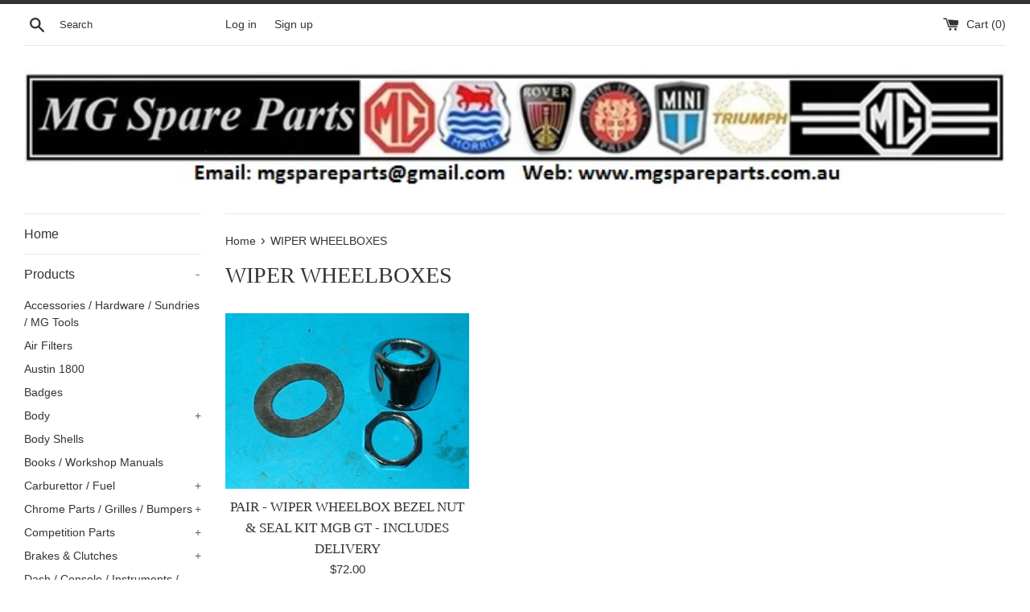

--- FILE ---
content_type: text/html; charset=utf-8
request_url: https://mgspareparts.com.au/collections/wiper-wheelboxes
body_size: 18601
content:
<!doctype html>
<html class="supports-no-js" lang="en">
<head>
  <meta name="google-site-verification" content="Ecwj2zcw6Mg3tERmWeJL4lpnvM_jVFvIufNi_t6VOzs" />
  <meta charset="utf-8">
  <meta http-equiv="X-UA-Compatible" content="IE=edge,chrome=1">
  <meta name="viewport" content="width=device-width,initial-scale=1">
  <meta name="theme-color" content="">
  <link rel="canonical" href="https://mgspareparts.com.au/collections/wiper-wheelboxes">

  
    <link rel="shortcut icon" href="//mgspareparts.com.au/cdn/shop/files/MG_SPARE_PARTS_32x32.png?v=1613531563" type="image/png" />
  

  <title>
  WIPER WHEELBOXES &ndash; MG Spare Parts
  </title>

  

  <!-- /snippets/social-meta-tags.liquid -->




<meta property="og:site_name" content="MG Spare Parts">
<meta property="og:url" content="https://mgspareparts.com.au/collections/wiper-wheelboxes">
<meta property="og:title" content="WIPER WHEELBOXES">
<meta property="og:type" content="product.group">
<meta property="og:description" content="^CLICK ABOVE^    MG Spares stocks a wide range of new and used Heritage Spares for Classic British Cars in Australia including MG Midget, Sprite, Austin Healy, Mini and Triumph. Buy your next spare parts with mgspareparts.com.au today!">





<meta name="twitter:card" content="summary_large_image">
<meta name="twitter:title" content="WIPER WHEELBOXES">
<meta name="twitter:description" content="^CLICK ABOVE^    MG Spares stocks a wide range of new and used Heritage Spares for Classic British Cars in Australia including MG Midget, Sprite, Austin Healy, Mini and Triumph. Buy your next spare parts with mgspareparts.com.au today!">


  <script>
    document.documentElement.className = document.documentElement.className.replace('supports-no-js', 'supports-js');

    var theme = {
      mapStrings: {
        addressError: "Error looking up that address",
        addressNoResults: "No results for that address",
        addressQueryLimit: "You have exceeded the Google API usage limit. Consider upgrading to a \u003ca href=\"https:\/\/developers.google.com\/maps\/premium\/usage-limits\"\u003ePremium Plan\u003c\/a\u003e.",
        authError: "There was a problem authenticating your Google Maps account."
      }
    }
  </script>

  <link href="//mgspareparts.com.au/cdn/shop/t/3/assets/theme.scss.css?v=22420870788562302651759259811" rel="stylesheet" type="text/css" media="all" />

  <script>window.performance && window.performance.mark && window.performance.mark('shopify.content_for_header.start');</script><meta id="shopify-digital-wallet" name="shopify-digital-wallet" content="/31393415308/digital_wallets/dialog">
<meta name="shopify-checkout-api-token" content="664e963e150117e11041b2eeca23f418">
<link rel="alternate" type="application/atom+xml" title="Feed" href="/collections/wiper-wheelboxes.atom" />
<link rel="alternate" type="application/json+oembed" href="https://mgspareparts.com.au/collections/wiper-wheelboxes.oembed">
<script async="async" src="/checkouts/internal/preloads.js?locale=en-AU"></script>
<link rel="preconnect" href="https://shop.app" crossorigin="anonymous">
<script async="async" src="https://shop.app/checkouts/internal/preloads.js?locale=en-AU&shop_id=31393415308" crossorigin="anonymous"></script>
<script id="shopify-features" type="application/json">{"accessToken":"664e963e150117e11041b2eeca23f418","betas":["rich-media-storefront-analytics"],"domain":"mgspareparts.com.au","predictiveSearch":true,"shopId":31393415308,"locale":"en"}</script>
<script>var Shopify = Shopify || {};
Shopify.shop = "mg-spare-parts.myshopify.com";
Shopify.locale = "en";
Shopify.currency = {"active":"AUD","rate":"1.0"};
Shopify.country = "AU";
Shopify.theme = {"name":"Simple","id":84574863500,"schema_name":"Simple","schema_version":"10.7.5","theme_store_id":578,"role":"main"};
Shopify.theme.handle = "null";
Shopify.theme.style = {"id":null,"handle":null};
Shopify.cdnHost = "mgspareparts.com.au/cdn";
Shopify.routes = Shopify.routes || {};
Shopify.routes.root = "/";</script>
<script type="module">!function(o){(o.Shopify=o.Shopify||{}).modules=!0}(window);</script>
<script>!function(o){function n(){var o=[];function n(){o.push(Array.prototype.slice.apply(arguments))}return n.q=o,n}var t=o.Shopify=o.Shopify||{};t.loadFeatures=n(),t.autoloadFeatures=n()}(window);</script>
<script>
  window.ShopifyPay = window.ShopifyPay || {};
  window.ShopifyPay.apiHost = "shop.app\/pay";
  window.ShopifyPay.redirectState = null;
</script>
<script id="shop-js-analytics" type="application/json">{"pageType":"collection"}</script>
<script defer="defer" async type="module" src="//mgspareparts.com.au/cdn/shopifycloud/shop-js/modules/v2/client.init-shop-cart-sync_BdyHc3Nr.en.esm.js"></script>
<script defer="defer" async type="module" src="//mgspareparts.com.au/cdn/shopifycloud/shop-js/modules/v2/chunk.common_Daul8nwZ.esm.js"></script>
<script type="module">
  await import("//mgspareparts.com.au/cdn/shopifycloud/shop-js/modules/v2/client.init-shop-cart-sync_BdyHc3Nr.en.esm.js");
await import("//mgspareparts.com.au/cdn/shopifycloud/shop-js/modules/v2/chunk.common_Daul8nwZ.esm.js");

  window.Shopify.SignInWithShop?.initShopCartSync?.({"fedCMEnabled":true,"windoidEnabled":true});

</script>
<script>
  window.Shopify = window.Shopify || {};
  if (!window.Shopify.featureAssets) window.Shopify.featureAssets = {};
  window.Shopify.featureAssets['shop-js'] = {"shop-cart-sync":["modules/v2/client.shop-cart-sync_QYOiDySF.en.esm.js","modules/v2/chunk.common_Daul8nwZ.esm.js"],"init-fed-cm":["modules/v2/client.init-fed-cm_DchLp9rc.en.esm.js","modules/v2/chunk.common_Daul8nwZ.esm.js"],"shop-button":["modules/v2/client.shop-button_OV7bAJc5.en.esm.js","modules/v2/chunk.common_Daul8nwZ.esm.js"],"init-windoid":["modules/v2/client.init-windoid_DwxFKQ8e.en.esm.js","modules/v2/chunk.common_Daul8nwZ.esm.js"],"shop-cash-offers":["modules/v2/client.shop-cash-offers_DWtL6Bq3.en.esm.js","modules/v2/chunk.common_Daul8nwZ.esm.js","modules/v2/chunk.modal_CQq8HTM6.esm.js"],"shop-toast-manager":["modules/v2/client.shop-toast-manager_CX9r1SjA.en.esm.js","modules/v2/chunk.common_Daul8nwZ.esm.js"],"init-shop-email-lookup-coordinator":["modules/v2/client.init-shop-email-lookup-coordinator_UhKnw74l.en.esm.js","modules/v2/chunk.common_Daul8nwZ.esm.js"],"pay-button":["modules/v2/client.pay-button_DzxNnLDY.en.esm.js","modules/v2/chunk.common_Daul8nwZ.esm.js"],"avatar":["modules/v2/client.avatar_BTnouDA3.en.esm.js"],"init-shop-cart-sync":["modules/v2/client.init-shop-cart-sync_BdyHc3Nr.en.esm.js","modules/v2/chunk.common_Daul8nwZ.esm.js"],"shop-login-button":["modules/v2/client.shop-login-button_D8B466_1.en.esm.js","modules/v2/chunk.common_Daul8nwZ.esm.js","modules/v2/chunk.modal_CQq8HTM6.esm.js"],"init-customer-accounts-sign-up":["modules/v2/client.init-customer-accounts-sign-up_C8fpPm4i.en.esm.js","modules/v2/client.shop-login-button_D8B466_1.en.esm.js","modules/v2/chunk.common_Daul8nwZ.esm.js","modules/v2/chunk.modal_CQq8HTM6.esm.js"],"init-shop-for-new-customer-accounts":["modules/v2/client.init-shop-for-new-customer-accounts_CVTO0Ztu.en.esm.js","modules/v2/client.shop-login-button_D8B466_1.en.esm.js","modules/v2/chunk.common_Daul8nwZ.esm.js","modules/v2/chunk.modal_CQq8HTM6.esm.js"],"init-customer-accounts":["modules/v2/client.init-customer-accounts_dRgKMfrE.en.esm.js","modules/v2/client.shop-login-button_D8B466_1.en.esm.js","modules/v2/chunk.common_Daul8nwZ.esm.js","modules/v2/chunk.modal_CQq8HTM6.esm.js"],"shop-follow-button":["modules/v2/client.shop-follow-button_CkZpjEct.en.esm.js","modules/v2/chunk.common_Daul8nwZ.esm.js","modules/v2/chunk.modal_CQq8HTM6.esm.js"],"lead-capture":["modules/v2/client.lead-capture_BntHBhfp.en.esm.js","modules/v2/chunk.common_Daul8nwZ.esm.js","modules/v2/chunk.modal_CQq8HTM6.esm.js"],"checkout-modal":["modules/v2/client.checkout-modal_CfxcYbTm.en.esm.js","modules/v2/chunk.common_Daul8nwZ.esm.js","modules/v2/chunk.modal_CQq8HTM6.esm.js"],"shop-login":["modules/v2/client.shop-login_Da4GZ2H6.en.esm.js","modules/v2/chunk.common_Daul8nwZ.esm.js","modules/v2/chunk.modal_CQq8HTM6.esm.js"],"payment-terms":["modules/v2/client.payment-terms_MV4M3zvL.en.esm.js","modules/v2/chunk.common_Daul8nwZ.esm.js","modules/v2/chunk.modal_CQq8HTM6.esm.js"]};
</script>
<script id="__st">var __st={"a":31393415308,"offset":39600,"reqid":"aefcefbb-42a1-4a1d-8c03-ec7cfb5c4b07-1769001398","pageurl":"mgspareparts.com.au\/collections\/wiper-wheelboxes","u":"f57e2a4ac675","p":"collection","rtyp":"collection","rid":208249782430};</script>
<script>window.ShopifyPaypalV4VisibilityTracking = true;</script>
<script id="captcha-bootstrap">!function(){'use strict';const t='contact',e='account',n='new_comment',o=[[t,t],['blogs',n],['comments',n],[t,'customer']],c=[[e,'customer_login'],[e,'guest_login'],[e,'recover_customer_password'],[e,'create_customer']],r=t=>t.map((([t,e])=>`form[action*='/${t}']:not([data-nocaptcha='true']) input[name='form_type'][value='${e}']`)).join(','),a=t=>()=>t?[...document.querySelectorAll(t)].map((t=>t.form)):[];function s(){const t=[...o],e=r(t);return a(e)}const i='password',u='form_key',d=['recaptcha-v3-token','g-recaptcha-response','h-captcha-response',i],f=()=>{try{return window.sessionStorage}catch{return}},m='__shopify_v',_=t=>t.elements[u];function p(t,e,n=!1){try{const o=window.sessionStorage,c=JSON.parse(o.getItem(e)),{data:r}=function(t){const{data:e,action:n}=t;return t[m]||n?{data:e,action:n}:{data:t,action:n}}(c);for(const[e,n]of Object.entries(r))t.elements[e]&&(t.elements[e].value=n);n&&o.removeItem(e)}catch(o){console.error('form repopulation failed',{error:o})}}const l='form_type',E='cptcha';function T(t){t.dataset[E]=!0}const w=window,h=w.document,L='Shopify',v='ce_forms',y='captcha';let A=!1;((t,e)=>{const n=(g='f06e6c50-85a8-45c8-87d0-21a2b65856fe',I='https://cdn.shopify.com/shopifycloud/storefront-forms-hcaptcha/ce_storefront_forms_captcha_hcaptcha.v1.5.2.iife.js',D={infoText:'Protected by hCaptcha',privacyText:'Privacy',termsText:'Terms'},(t,e,n)=>{const o=w[L][v],c=o.bindForm;if(c)return c(t,g,e,D).then(n);var r;o.q.push([[t,g,e,D],n]),r=I,A||(h.body.append(Object.assign(h.createElement('script'),{id:'captcha-provider',async:!0,src:r})),A=!0)});var g,I,D;w[L]=w[L]||{},w[L][v]=w[L][v]||{},w[L][v].q=[],w[L][y]=w[L][y]||{},w[L][y].protect=function(t,e){n(t,void 0,e),T(t)},Object.freeze(w[L][y]),function(t,e,n,w,h,L){const[v,y,A,g]=function(t,e,n){const i=e?o:[],u=t?c:[],d=[...i,...u],f=r(d),m=r(i),_=r(d.filter((([t,e])=>n.includes(e))));return[a(f),a(m),a(_),s()]}(w,h,L),I=t=>{const e=t.target;return e instanceof HTMLFormElement?e:e&&e.form},D=t=>v().includes(t);t.addEventListener('submit',(t=>{const e=I(t);if(!e)return;const n=D(e)&&!e.dataset.hcaptchaBound&&!e.dataset.recaptchaBound,o=_(e),c=g().includes(e)&&(!o||!o.value);(n||c)&&t.preventDefault(),c&&!n&&(function(t){try{if(!f())return;!function(t){const e=f();if(!e)return;const n=_(t);if(!n)return;const o=n.value;o&&e.removeItem(o)}(t);const e=Array.from(Array(32),(()=>Math.random().toString(36)[2])).join('');!function(t,e){_(t)||t.append(Object.assign(document.createElement('input'),{type:'hidden',name:u})),t.elements[u].value=e}(t,e),function(t,e){const n=f();if(!n)return;const o=[...t.querySelectorAll(`input[type='${i}']`)].map((({name:t})=>t)),c=[...d,...o],r={};for(const[a,s]of new FormData(t).entries())c.includes(a)||(r[a]=s);n.setItem(e,JSON.stringify({[m]:1,action:t.action,data:r}))}(t,e)}catch(e){console.error('failed to persist form',e)}}(e),e.submit())}));const S=(t,e)=>{t&&!t.dataset[E]&&(n(t,e.some((e=>e===t))),T(t))};for(const o of['focusin','change'])t.addEventListener(o,(t=>{const e=I(t);D(e)&&S(e,y())}));const B=e.get('form_key'),M=e.get(l),P=B&&M;t.addEventListener('DOMContentLoaded',(()=>{const t=y();if(P)for(const e of t)e.elements[l].value===M&&p(e,B);[...new Set([...A(),...v().filter((t=>'true'===t.dataset.shopifyCaptcha))])].forEach((e=>S(e,t)))}))}(h,new URLSearchParams(w.location.search),n,t,e,['guest_login'])})(!0,!0)}();</script>
<script integrity="sha256-4kQ18oKyAcykRKYeNunJcIwy7WH5gtpwJnB7kiuLZ1E=" data-source-attribution="shopify.loadfeatures" defer="defer" src="//mgspareparts.com.au/cdn/shopifycloud/storefront/assets/storefront/load_feature-a0a9edcb.js" crossorigin="anonymous"></script>
<script crossorigin="anonymous" defer="defer" src="//mgspareparts.com.au/cdn/shopifycloud/storefront/assets/shopify_pay/storefront-65b4c6d7.js?v=20250812"></script>
<script data-source-attribution="shopify.dynamic_checkout.dynamic.init">var Shopify=Shopify||{};Shopify.PaymentButton=Shopify.PaymentButton||{isStorefrontPortableWallets:!0,init:function(){window.Shopify.PaymentButton.init=function(){};var t=document.createElement("script");t.src="https://mgspareparts.com.au/cdn/shopifycloud/portable-wallets/latest/portable-wallets.en.js",t.type="module",document.head.appendChild(t)}};
</script>
<script data-source-attribution="shopify.dynamic_checkout.buyer_consent">
  function portableWalletsHideBuyerConsent(e){var t=document.getElementById("shopify-buyer-consent"),n=document.getElementById("shopify-subscription-policy-button");t&&n&&(t.classList.add("hidden"),t.setAttribute("aria-hidden","true"),n.removeEventListener("click",e))}function portableWalletsShowBuyerConsent(e){var t=document.getElementById("shopify-buyer-consent"),n=document.getElementById("shopify-subscription-policy-button");t&&n&&(t.classList.remove("hidden"),t.removeAttribute("aria-hidden"),n.addEventListener("click",e))}window.Shopify?.PaymentButton&&(window.Shopify.PaymentButton.hideBuyerConsent=portableWalletsHideBuyerConsent,window.Shopify.PaymentButton.showBuyerConsent=portableWalletsShowBuyerConsent);
</script>
<script data-source-attribution="shopify.dynamic_checkout.cart.bootstrap">document.addEventListener("DOMContentLoaded",(function(){function t(){return document.querySelector("shopify-accelerated-checkout-cart, shopify-accelerated-checkout")}if(t())Shopify.PaymentButton.init();else{new MutationObserver((function(e,n){t()&&(Shopify.PaymentButton.init(),n.disconnect())})).observe(document.body,{childList:!0,subtree:!0})}}));
</script>
<link id="shopify-accelerated-checkout-styles" rel="stylesheet" media="screen" href="https://mgspareparts.com.au/cdn/shopifycloud/portable-wallets/latest/accelerated-checkout-backwards-compat.css" crossorigin="anonymous">
<style id="shopify-accelerated-checkout-cart">
        #shopify-buyer-consent {
  margin-top: 1em;
  display: inline-block;
  width: 100%;
}

#shopify-buyer-consent.hidden {
  display: none;
}

#shopify-subscription-policy-button {
  background: none;
  border: none;
  padding: 0;
  text-decoration: underline;
  font-size: inherit;
  cursor: pointer;
}

#shopify-subscription-policy-button::before {
  box-shadow: none;
}

      </style>

<script>window.performance && window.performance.mark && window.performance.mark('shopify.content_for_header.end');</script>

  <script src="//mgspareparts.com.au/cdn/shop/t/3/assets/jquery-1.11.0.min.js?v=32460426840832490021579482332" type="text/javascript"></script>
  <script src="//mgspareparts.com.au/cdn/shop/t/3/assets/modernizr.min.js?v=44044439420609591321579482333" type="text/javascript"></script>

  <script src="//mgspareparts.com.au/cdn/shop/t/3/assets/lazysizes.min.js?v=155223123402716617051579482332" async="async"></script>

  
<link href="https://monorail-edge.shopifysvc.com" rel="dns-prefetch">
<script>(function(){if ("sendBeacon" in navigator && "performance" in window) {try {var session_token_from_headers = performance.getEntriesByType('navigation')[0].serverTiming.find(x => x.name == '_s').description;} catch {var session_token_from_headers = undefined;}var session_cookie_matches = document.cookie.match(/_shopify_s=([^;]*)/);var session_token_from_cookie = session_cookie_matches && session_cookie_matches.length === 2 ? session_cookie_matches[1] : "";var session_token = session_token_from_headers || session_token_from_cookie || "";function handle_abandonment_event(e) {var entries = performance.getEntries().filter(function(entry) {return /monorail-edge.shopifysvc.com/.test(entry.name);});if (!window.abandonment_tracked && entries.length === 0) {window.abandonment_tracked = true;var currentMs = Date.now();var navigation_start = performance.timing.navigationStart;var payload = {shop_id: 31393415308,url: window.location.href,navigation_start,duration: currentMs - navigation_start,session_token,page_type: "collection"};window.navigator.sendBeacon("https://monorail-edge.shopifysvc.com/v1/produce", JSON.stringify({schema_id: "online_store_buyer_site_abandonment/1.1",payload: payload,metadata: {event_created_at_ms: currentMs,event_sent_at_ms: currentMs}}));}}window.addEventListener('pagehide', handle_abandonment_event);}}());</script>
<script id="web-pixels-manager-setup">(function e(e,d,r,n,o){if(void 0===o&&(o={}),!Boolean(null===(a=null===(i=window.Shopify)||void 0===i?void 0:i.analytics)||void 0===a?void 0:a.replayQueue)){var i,a;window.Shopify=window.Shopify||{};var t=window.Shopify;t.analytics=t.analytics||{};var s=t.analytics;s.replayQueue=[],s.publish=function(e,d,r){return s.replayQueue.push([e,d,r]),!0};try{self.performance.mark("wpm:start")}catch(e){}var l=function(){var e={modern:/Edge?\/(1{2}[4-9]|1[2-9]\d|[2-9]\d{2}|\d{4,})\.\d+(\.\d+|)|Firefox\/(1{2}[4-9]|1[2-9]\d|[2-9]\d{2}|\d{4,})\.\d+(\.\d+|)|Chrom(ium|e)\/(9{2}|\d{3,})\.\d+(\.\d+|)|(Maci|X1{2}).+ Version\/(15\.\d+|(1[6-9]|[2-9]\d|\d{3,})\.\d+)([,.]\d+|)( \(\w+\)|)( Mobile\/\w+|) Safari\/|Chrome.+OPR\/(9{2}|\d{3,})\.\d+\.\d+|(CPU[ +]OS|iPhone[ +]OS|CPU[ +]iPhone|CPU IPhone OS|CPU iPad OS)[ +]+(15[._]\d+|(1[6-9]|[2-9]\d|\d{3,})[._]\d+)([._]\d+|)|Android:?[ /-](13[3-9]|1[4-9]\d|[2-9]\d{2}|\d{4,})(\.\d+|)(\.\d+|)|Android.+Firefox\/(13[5-9]|1[4-9]\d|[2-9]\d{2}|\d{4,})\.\d+(\.\d+|)|Android.+Chrom(ium|e)\/(13[3-9]|1[4-9]\d|[2-9]\d{2}|\d{4,})\.\d+(\.\d+|)|SamsungBrowser\/([2-9]\d|\d{3,})\.\d+/,legacy:/Edge?\/(1[6-9]|[2-9]\d|\d{3,})\.\d+(\.\d+|)|Firefox\/(5[4-9]|[6-9]\d|\d{3,})\.\d+(\.\d+|)|Chrom(ium|e)\/(5[1-9]|[6-9]\d|\d{3,})\.\d+(\.\d+|)([\d.]+$|.*Safari\/(?![\d.]+ Edge\/[\d.]+$))|(Maci|X1{2}).+ Version\/(10\.\d+|(1[1-9]|[2-9]\d|\d{3,})\.\d+)([,.]\d+|)( \(\w+\)|)( Mobile\/\w+|) Safari\/|Chrome.+OPR\/(3[89]|[4-9]\d|\d{3,})\.\d+\.\d+|(CPU[ +]OS|iPhone[ +]OS|CPU[ +]iPhone|CPU IPhone OS|CPU iPad OS)[ +]+(10[._]\d+|(1[1-9]|[2-9]\d|\d{3,})[._]\d+)([._]\d+|)|Android:?[ /-](13[3-9]|1[4-9]\d|[2-9]\d{2}|\d{4,})(\.\d+|)(\.\d+|)|Mobile Safari.+OPR\/([89]\d|\d{3,})\.\d+\.\d+|Android.+Firefox\/(13[5-9]|1[4-9]\d|[2-9]\d{2}|\d{4,})\.\d+(\.\d+|)|Android.+Chrom(ium|e)\/(13[3-9]|1[4-9]\d|[2-9]\d{2}|\d{4,})\.\d+(\.\d+|)|Android.+(UC? ?Browser|UCWEB|U3)[ /]?(15\.([5-9]|\d{2,})|(1[6-9]|[2-9]\d|\d{3,})\.\d+)\.\d+|SamsungBrowser\/(5\.\d+|([6-9]|\d{2,})\.\d+)|Android.+MQ{2}Browser\/(14(\.(9|\d{2,})|)|(1[5-9]|[2-9]\d|\d{3,})(\.\d+|))(\.\d+|)|K[Aa][Ii]OS\/(3\.\d+|([4-9]|\d{2,})\.\d+)(\.\d+|)/},d=e.modern,r=e.legacy,n=navigator.userAgent;return n.match(d)?"modern":n.match(r)?"legacy":"unknown"}(),u="modern"===l?"modern":"legacy",c=(null!=n?n:{modern:"",legacy:""})[u],f=function(e){return[e.baseUrl,"/wpm","/b",e.hashVersion,"modern"===e.buildTarget?"m":"l",".js"].join("")}({baseUrl:d,hashVersion:r,buildTarget:u}),m=function(e){var d=e.version,r=e.bundleTarget,n=e.surface,o=e.pageUrl,i=e.monorailEndpoint;return{emit:function(e){var a=e.status,t=e.errorMsg,s=(new Date).getTime(),l=JSON.stringify({metadata:{event_sent_at_ms:s},events:[{schema_id:"web_pixels_manager_load/3.1",payload:{version:d,bundle_target:r,page_url:o,status:a,surface:n,error_msg:t},metadata:{event_created_at_ms:s}}]});if(!i)return console&&console.warn&&console.warn("[Web Pixels Manager] No Monorail endpoint provided, skipping logging."),!1;try{return self.navigator.sendBeacon.bind(self.navigator)(i,l)}catch(e){}var u=new XMLHttpRequest;try{return u.open("POST",i,!0),u.setRequestHeader("Content-Type","text/plain"),u.send(l),!0}catch(e){return console&&console.warn&&console.warn("[Web Pixels Manager] Got an unhandled error while logging to Monorail."),!1}}}}({version:r,bundleTarget:l,surface:e.surface,pageUrl:self.location.href,monorailEndpoint:e.monorailEndpoint});try{o.browserTarget=l,function(e){var d=e.src,r=e.async,n=void 0===r||r,o=e.onload,i=e.onerror,a=e.sri,t=e.scriptDataAttributes,s=void 0===t?{}:t,l=document.createElement("script"),u=document.querySelector("head"),c=document.querySelector("body");if(l.async=n,l.src=d,a&&(l.integrity=a,l.crossOrigin="anonymous"),s)for(var f in s)if(Object.prototype.hasOwnProperty.call(s,f))try{l.dataset[f]=s[f]}catch(e){}if(o&&l.addEventListener("load",o),i&&l.addEventListener("error",i),u)u.appendChild(l);else{if(!c)throw new Error("Did not find a head or body element to append the script");c.appendChild(l)}}({src:f,async:!0,onload:function(){if(!function(){var e,d;return Boolean(null===(d=null===(e=window.Shopify)||void 0===e?void 0:e.analytics)||void 0===d?void 0:d.initialized)}()){var d=window.webPixelsManager.init(e)||void 0;if(d){var r=window.Shopify.analytics;r.replayQueue.forEach((function(e){var r=e[0],n=e[1],o=e[2];d.publishCustomEvent(r,n,o)})),r.replayQueue=[],r.publish=d.publishCustomEvent,r.visitor=d.visitor,r.initialized=!0}}},onerror:function(){return m.emit({status:"failed",errorMsg:"".concat(f," has failed to load")})},sri:function(e){var d=/^sha384-[A-Za-z0-9+/=]+$/;return"string"==typeof e&&d.test(e)}(c)?c:"",scriptDataAttributes:o}),m.emit({status:"loading"})}catch(e){m.emit({status:"failed",errorMsg:(null==e?void 0:e.message)||"Unknown error"})}}})({shopId: 31393415308,storefrontBaseUrl: "https://mgspareparts.com.au",extensionsBaseUrl: "https://extensions.shopifycdn.com/cdn/shopifycloud/web-pixels-manager",monorailEndpoint: "https://monorail-edge.shopifysvc.com/unstable/produce_batch",surface: "storefront-renderer",enabledBetaFlags: ["2dca8a86"],webPixelsConfigList: [{"id":"122060958","eventPayloadVersion":"v1","runtimeContext":"LAX","scriptVersion":"1","type":"CUSTOM","privacyPurposes":["ANALYTICS"],"name":"Google Analytics tag (migrated)"},{"id":"shopify-app-pixel","configuration":"{}","eventPayloadVersion":"v1","runtimeContext":"STRICT","scriptVersion":"0450","apiClientId":"shopify-pixel","type":"APP","privacyPurposes":["ANALYTICS","MARKETING"]},{"id":"shopify-custom-pixel","eventPayloadVersion":"v1","runtimeContext":"LAX","scriptVersion":"0450","apiClientId":"shopify-pixel","type":"CUSTOM","privacyPurposes":["ANALYTICS","MARKETING"]}],isMerchantRequest: false,initData: {"shop":{"name":"MG Spare Parts","paymentSettings":{"currencyCode":"AUD"},"myshopifyDomain":"mg-spare-parts.myshopify.com","countryCode":"AU","storefrontUrl":"https:\/\/mgspareparts.com.au"},"customer":null,"cart":null,"checkout":null,"productVariants":[],"purchasingCompany":null},},"https://mgspareparts.com.au/cdn","fcfee988w5aeb613cpc8e4bc33m6693e112",{"modern":"","legacy":""},{"shopId":"31393415308","storefrontBaseUrl":"https:\/\/mgspareparts.com.au","extensionBaseUrl":"https:\/\/extensions.shopifycdn.com\/cdn\/shopifycloud\/web-pixels-manager","surface":"storefront-renderer","enabledBetaFlags":"[\"2dca8a86\"]","isMerchantRequest":"false","hashVersion":"fcfee988w5aeb613cpc8e4bc33m6693e112","publish":"custom","events":"[[\"page_viewed\",{}],[\"collection_viewed\",{\"collection\":{\"id\":\"208249782430\",\"title\":\"WIPER WHEELBOXES\",\"productVariants\":[{\"price\":{\"amount\":72.0,\"currencyCode\":\"AUD\"},\"product\":{\"title\":\"PAIR - WIPER WHEELBOX BEZEL NUT \u0026 SEAL KIT MGB GT - INCLUDES DELIVERY\",\"vendor\":\"MG Spare Parts\",\"id\":\"5443152019614\",\"untranslatedTitle\":\"PAIR - WIPER WHEELBOX BEZEL NUT \u0026 SEAL KIT MGB GT - INCLUDES DELIVERY\",\"url\":\"\/products\/pair-wiper-wheelbox-bezel-nut-seal-kit-mgb-gt-includes-delivery\",\"type\":\"\"},\"id\":\"35101944512670\",\"image\":{\"src\":\"\/\/mgspareparts.com.au\/cdn\/shop\/products\/040211_7a678174-7cb7-44fe-b9d2-7b8dce5ac6ea.jpg?v=1594871859\"},\"sku\":\"040211 x2\",\"title\":\"Default Title\",\"untranslatedTitle\":\"Default Title\"}]}}]]"});</script><script>
  window.ShopifyAnalytics = window.ShopifyAnalytics || {};
  window.ShopifyAnalytics.meta = window.ShopifyAnalytics.meta || {};
  window.ShopifyAnalytics.meta.currency = 'AUD';
  var meta = {"products":[{"id":5443152019614,"gid":"gid:\/\/shopify\/Product\/5443152019614","vendor":"MG Spare Parts","type":"","handle":"pair-wiper-wheelbox-bezel-nut-seal-kit-mgb-gt-includes-delivery","variants":[{"id":35101944512670,"price":7200,"name":"PAIR - WIPER WHEELBOX BEZEL NUT \u0026 SEAL KIT MGB GT - INCLUDES DELIVERY","public_title":null,"sku":"040211 x2"}],"remote":false}],"page":{"pageType":"collection","resourceType":"collection","resourceId":208249782430,"requestId":"aefcefbb-42a1-4a1d-8c03-ec7cfb5c4b07-1769001398"}};
  for (var attr in meta) {
    window.ShopifyAnalytics.meta[attr] = meta[attr];
  }
</script>
<script class="analytics">
  (function () {
    var customDocumentWrite = function(content) {
      var jquery = null;

      if (window.jQuery) {
        jquery = window.jQuery;
      } else if (window.Checkout && window.Checkout.$) {
        jquery = window.Checkout.$;
      }

      if (jquery) {
        jquery('body').append(content);
      }
    };

    var hasLoggedConversion = function(token) {
      if (token) {
        return document.cookie.indexOf('loggedConversion=' + token) !== -1;
      }
      return false;
    }

    var setCookieIfConversion = function(token) {
      if (token) {
        var twoMonthsFromNow = new Date(Date.now());
        twoMonthsFromNow.setMonth(twoMonthsFromNow.getMonth() + 2);

        document.cookie = 'loggedConversion=' + token + '; expires=' + twoMonthsFromNow;
      }
    }

    var trekkie = window.ShopifyAnalytics.lib = window.trekkie = window.trekkie || [];
    if (trekkie.integrations) {
      return;
    }
    trekkie.methods = [
      'identify',
      'page',
      'ready',
      'track',
      'trackForm',
      'trackLink'
    ];
    trekkie.factory = function(method) {
      return function() {
        var args = Array.prototype.slice.call(arguments);
        args.unshift(method);
        trekkie.push(args);
        return trekkie;
      };
    };
    for (var i = 0; i < trekkie.methods.length; i++) {
      var key = trekkie.methods[i];
      trekkie[key] = trekkie.factory(key);
    }
    trekkie.load = function(config) {
      trekkie.config = config || {};
      trekkie.config.initialDocumentCookie = document.cookie;
      var first = document.getElementsByTagName('script')[0];
      var script = document.createElement('script');
      script.type = 'text/javascript';
      script.onerror = function(e) {
        var scriptFallback = document.createElement('script');
        scriptFallback.type = 'text/javascript';
        scriptFallback.onerror = function(error) {
                var Monorail = {
      produce: function produce(monorailDomain, schemaId, payload) {
        var currentMs = new Date().getTime();
        var event = {
          schema_id: schemaId,
          payload: payload,
          metadata: {
            event_created_at_ms: currentMs,
            event_sent_at_ms: currentMs
          }
        };
        return Monorail.sendRequest("https://" + monorailDomain + "/v1/produce", JSON.stringify(event));
      },
      sendRequest: function sendRequest(endpointUrl, payload) {
        // Try the sendBeacon API
        if (window && window.navigator && typeof window.navigator.sendBeacon === 'function' && typeof window.Blob === 'function' && !Monorail.isIos12()) {
          var blobData = new window.Blob([payload], {
            type: 'text/plain'
          });

          if (window.navigator.sendBeacon(endpointUrl, blobData)) {
            return true;
          } // sendBeacon was not successful

        } // XHR beacon

        var xhr = new XMLHttpRequest();

        try {
          xhr.open('POST', endpointUrl);
          xhr.setRequestHeader('Content-Type', 'text/plain');
          xhr.send(payload);
        } catch (e) {
          console.log(e);
        }

        return false;
      },
      isIos12: function isIos12() {
        return window.navigator.userAgent.lastIndexOf('iPhone; CPU iPhone OS 12_') !== -1 || window.navigator.userAgent.lastIndexOf('iPad; CPU OS 12_') !== -1;
      }
    };
    Monorail.produce('monorail-edge.shopifysvc.com',
      'trekkie_storefront_load_errors/1.1',
      {shop_id: 31393415308,
      theme_id: 84574863500,
      app_name: "storefront",
      context_url: window.location.href,
      source_url: "//mgspareparts.com.au/cdn/s/trekkie.storefront.cd680fe47e6c39ca5d5df5f0a32d569bc48c0f27.min.js"});

        };
        scriptFallback.async = true;
        scriptFallback.src = '//mgspareparts.com.au/cdn/s/trekkie.storefront.cd680fe47e6c39ca5d5df5f0a32d569bc48c0f27.min.js';
        first.parentNode.insertBefore(scriptFallback, first);
      };
      script.async = true;
      script.src = '//mgspareparts.com.au/cdn/s/trekkie.storefront.cd680fe47e6c39ca5d5df5f0a32d569bc48c0f27.min.js';
      first.parentNode.insertBefore(script, first);
    };
    trekkie.load(
      {"Trekkie":{"appName":"storefront","development":false,"defaultAttributes":{"shopId":31393415308,"isMerchantRequest":null,"themeId":84574863500,"themeCityHash":"10280297259717787894","contentLanguage":"en","currency":"AUD","eventMetadataId":"9ea9fc0a-c30d-4b49-ada1-2945a1a5f12e"},"isServerSideCookieWritingEnabled":true,"monorailRegion":"shop_domain","enabledBetaFlags":["65f19447"]},"Session Attribution":{},"S2S":{"facebookCapiEnabled":false,"source":"trekkie-storefront-renderer","apiClientId":580111}}
    );

    var loaded = false;
    trekkie.ready(function() {
      if (loaded) return;
      loaded = true;

      window.ShopifyAnalytics.lib = window.trekkie;

      var originalDocumentWrite = document.write;
      document.write = customDocumentWrite;
      try { window.ShopifyAnalytics.merchantGoogleAnalytics.call(this); } catch(error) {};
      document.write = originalDocumentWrite;

      window.ShopifyAnalytics.lib.page(null,{"pageType":"collection","resourceType":"collection","resourceId":208249782430,"requestId":"aefcefbb-42a1-4a1d-8c03-ec7cfb5c4b07-1769001398","shopifyEmitted":true});

      var match = window.location.pathname.match(/checkouts\/(.+)\/(thank_you|post_purchase)/)
      var token = match? match[1]: undefined;
      if (!hasLoggedConversion(token)) {
        setCookieIfConversion(token);
        window.ShopifyAnalytics.lib.track("Viewed Product Category",{"currency":"AUD","category":"Collection: wiper-wheelboxes","collectionName":"wiper-wheelboxes","collectionId":208249782430,"nonInteraction":true},undefined,undefined,{"shopifyEmitted":true});
      }
    });


        var eventsListenerScript = document.createElement('script');
        eventsListenerScript.async = true;
        eventsListenerScript.src = "//mgspareparts.com.au/cdn/shopifycloud/storefront/assets/shop_events_listener-3da45d37.js";
        document.getElementsByTagName('head')[0].appendChild(eventsListenerScript);

})();</script>
  <script>
  if (!window.ga || (window.ga && typeof window.ga !== 'function')) {
    window.ga = function ga() {
      (window.ga.q = window.ga.q || []).push(arguments);
      if (window.Shopify && window.Shopify.analytics && typeof window.Shopify.analytics.publish === 'function') {
        window.Shopify.analytics.publish("ga_stub_called", {}, {sendTo: "google_osp_migration"});
      }
      console.error("Shopify's Google Analytics stub called with:", Array.from(arguments), "\nSee https://help.shopify.com/manual/promoting-marketing/pixels/pixel-migration#google for more information.");
    };
    if (window.Shopify && window.Shopify.analytics && typeof window.Shopify.analytics.publish === 'function') {
      window.Shopify.analytics.publish("ga_stub_initialized", {}, {sendTo: "google_osp_migration"});
    }
  }
</script>
<script
  defer
  src="https://mgspareparts.com.au/cdn/shopifycloud/perf-kit/shopify-perf-kit-3.0.4.min.js"
  data-application="storefront-renderer"
  data-shop-id="31393415308"
  data-render-region="gcp-us-central1"
  data-page-type="collection"
  data-theme-instance-id="84574863500"
  data-theme-name="Simple"
  data-theme-version="10.7.5"
  data-monorail-region="shop_domain"
  data-resource-timing-sampling-rate="10"
  data-shs="true"
  data-shs-beacon="true"
  data-shs-export-with-fetch="true"
  data-shs-logs-sample-rate="1"
  data-shs-beacon-endpoint="https://mgspareparts.com.au/api/collect"
></script>
</head>

<body id="wiper-wheelboxes" class="template-collection">

  <a class="in-page-link visually-hidden skip-link" href="#MainContent">Skip to content</a>

  <div id="shopify-section-header" class="shopify-section">

  <style>
    .site-header__logo {
      width: 1500px;
    }
    #HeaderLogoWrapper {
      max-width: 1500px !important;
    }
  </style>
  <div class="page-border"></div>


<div class="site-wrapper">
  <div class="top-bar grid">

    <div class="grid__item medium-up--one-fifth small--one-half">
      <div class="top-bar__search">
        <a href="/search" class="medium-up--hide">
          <svg aria-hidden="true" focusable="false" role="presentation" class="icon icon-search" viewBox="0 0 20 20"><path fill="#444" d="M18.64 17.02l-5.31-5.31c.81-1.08 1.26-2.43 1.26-3.87C14.5 4.06 11.44 1 7.75 1S1 4.06 1 7.75s3.06 6.75 6.75 6.75c1.44 0 2.79-.45 3.87-1.26l5.31 5.31c.45.45 1.26.54 1.71.09.45-.36.45-1.17 0-1.62zM3.25 7.75c0-2.52 1.98-4.5 4.5-4.5s4.5 1.98 4.5 4.5-1.98 4.5-4.5 4.5-4.5-1.98-4.5-4.5z"/></svg>
        </a>
        <form action="/search" method="get" class="search-bar small--hide" role="search">
          
          <button type="submit" class="search-bar__submit">
            <svg aria-hidden="true" focusable="false" role="presentation" class="icon icon-search" viewBox="0 0 20 20"><path fill="#444" d="M18.64 17.02l-5.31-5.31c.81-1.08 1.26-2.43 1.26-3.87C14.5 4.06 11.44 1 7.75 1S1 4.06 1 7.75s3.06 6.75 6.75 6.75c1.44 0 2.79-.45 3.87-1.26l5.31 5.31c.45.45 1.26.54 1.71.09.45-.36.45-1.17 0-1.62zM3.25 7.75c0-2.52 1.98-4.5 4.5-4.5s4.5 1.98 4.5 4.5-1.98 4.5-4.5 4.5-4.5-1.98-4.5-4.5z"/></svg>
            <span class="icon__fallback-text">Search</span>
          </button>
          <input type="search" name="q" class="search-bar__input" value="" placeholder="Search" aria-label="Search">
        </form>
      </div>
    </div>

    
      <div class="grid__item medium-up--two-fifths small--hide">
        <span class="customer-links small--hide">
          
            <a href="https://mgspareparts.com.au/customer_authentication/redirect?locale=en&amp;region_country=AU" id="customer_login_link">Log in</a>
            <span class="vertical-divider"></span>
            <a href="https://shopify.com/31393415308/account?locale=en" id="customer_register_link">Sign up</a>
          
        </span>
      </div>
    

    <div class="grid__item  medium-up--two-fifths  small--one-half text-right">
      <a href="/cart" class="site-header__cart">
        <svg aria-hidden="true" focusable="false" role="presentation" class="icon icon-cart" viewBox="0 0 20 20"><path fill="#444" d="M18.936 5.564c-.144-.175-.35-.207-.55-.207h-.003L6.774 4.286c-.272 0-.417.089-.491.18-.079.096-.16.263-.094.585l2.016 5.705c.163.407.642.673 1.068.673h8.401c.433 0 .854-.285.941-.725l.484-4.571c.045-.221-.015-.388-.163-.567z"/><path fill="#444" d="M17.107 12.5H7.659L4.98 4.117l-.362-1.059c-.138-.401-.292-.559-.695-.559H.924c-.411 0-.748.303-.748.714s.337.714.748.714h2.413l3.002 9.48c.126.38.295.52.942.52h9.825c.411 0 .748-.303.748-.714s-.336-.714-.748-.714zM10.424 16.23a1.498 1.498 0 1 1-2.997 0 1.498 1.498 0 0 1 2.997 0zM16.853 16.23a1.498 1.498 0 1 1-2.997 0 1.498 1.498 0 0 1 2.997 0z"/></svg>
        <span class="small--hide">
          Cart
          (<span id="CartCount">0</span>)
        </span>
      </a>
    </div>
  </div>

  <hr class="small--hide hr--border">

  <header class="site-header grid medium-up--grid--table" role="banner">
    <div class="grid__item small--text-center">
      <div itemscope itemtype="http://schema.org/Organization">
        

          <div id="HeaderLogoWrapper" class="supports-js">
            <a href="/" itemprop="url" style="padding-top:12.142857142857144%; display: block;">
              <img id="HeaderLogo"
                   class="lazyload"
                   src="//mgspareparts.com.au/cdn/shop/files/mg_station_logo_1_150x150.jpg?v=1613530005"
                   data-src="//mgspareparts.com.au/cdn/shop/files/mg_station_logo_1_{width}x.jpg?v=1613530005"
                   data-widths="[180, 360, 540, 720, 900, 1080, 1296, 1512, 1728, 2048]"
                   data-aspectratio=""
                   data-sizes="auto"
                   alt="MG Spare Parts"
                   itemprop="logo">
            </a>
          </div>
          <noscript>
            
            <a href="/" itemprop="url">
              <img class="site-header__logo" src="//mgspareparts.com.au/cdn/shop/files/mg_station_logo_1_1500x.jpg?v=1613530005"
              srcset="//mgspareparts.com.au/cdn/shop/files/mg_station_logo_1_1500x.jpg?v=1613530005 1x, //mgspareparts.com.au/cdn/shop/files/mg_station_logo_1_1500x@2x.jpg?v=1613530005 2x"
              alt="MG Spare Parts"
              itemprop="logo">
            </a>
          </noscript>
          
        
      </div>
    </div>
    
  </header>
</div>




</div>

    

  <div class="site-wrapper">

    <div class="grid">

      <div id="shopify-section-sidebar" class="shopify-section"><div data-section-id="sidebar" data-section-type="sidebar-section">
  <nav class="grid__item small--text-center medium-up--one-fifth" role="navigation">
    <hr class="hr--small medium-up--hide">
    <button id="ToggleMobileMenu" class="mobile-menu-icon medium-up--hide" aria-haspopup="true" aria-owns="SiteNav">
      <span class="line"></span>
      <span class="line"></span>
      <span class="line"></span>
      <span class="line"></span>
      <span class="icon__fallback-text">Menu</span>
    </button>
    <div id="SiteNav" class="site-nav" role="menu">
      <ul class="list--nav">
        
          
          
            <li class="site-nav__item">
              <a href="/" class="site-nav__link">Home</a>
            </li>
          
        
          
          
            

            

            <li class="site-nav--has-submenu site-nav__item">
              <button class="site-nav__link btn--link site-nav__collapse" aria-expanded="true" aria-controls="Collapsible-2">
                Products
                <span class="site-nav__link__text" aria-hidden="true">-</span>
              </button>
              <ul id="Collapsible-2" class="site-nav__submenu site-nav__submenu--expanded" aria-hidden="false">
                
                  
                    <li >
                      <a href="/collections/sundries" class="site-nav__link">Accessories / Hardware / Sundries / MG Tools</a>
                    </li>
                  
                
                  
                    <li >
                      <a href="/collections/air-filters" class="site-nav__link">Air Filters</a>
                    </li>
                  
                
                  
                    <li >
                      <a href="/collections/austin-1800-oil-filters" class="site-nav__link">Austin 1800</a>
                    </li>
                  
                
                  
                    <li >
                      <a href="/collections/badges" class="site-nav__link">Badges</a>
                    </li>
                  
                
                  
                    

                    

                    <li class="site-nav--has-submenu">
                      <button class="site-nav__link btn--link site-nav__expand" aria-expanded="false" aria-controls="Collapsible-2-5">
                        Body
                        <span class="site-nav__link__text" aria-hidden="true">+</span>
                      </button>
                      <ul id="Collapsible-2-5" class="site-nav__submenu site-nav__submenu--grandchild site-nav__submenu--collapsed" aria-hidden="true" style="display: none;">
                        
                          <li class="site-nav__grandchild">
                            <a href="/collections/mga-body" class="site-nav__link">MGA BODY</a>
                          </li>
                        
                          <li class="site-nav__grandchild">
                            <a href="/collections/mgb-body-panels" class="site-nav__link">MGB BODY</a>
                          </li>
                        
                          <li class="site-nav__grandchild">
                            <a href="/collections/mgc-body" class="site-nav__link">MGC BODY</a>
                          </li>
                        
                          <li class="site-nav__grandchild">
                            <a href="/collections/mgf-tf-body" class="site-nav__link">MGF/TF BODY</a>
                          </li>
                        
                          <li class="site-nav__grandchild">
                            <a href="/collections/mini-body-panels" class="site-nav__link">MINI BODY</a>
                          </li>
                        
                          <li class="site-nav__grandchild">
                            <a href="/collections/sprite-midget-body-panels" class="site-nav__link">SPRITE-MIDGET BODY</a>
                          </li>
                        
                          <li class="site-nav__grandchild">
                            <a href="/collections/t-type-body" class="site-nav__link">T-TYPE BODY</a>
                          </li>
                        
                          <li class="site-nav__grandchild">
                            <a href="/collections/za-zb-body" class="site-nav__link">ZA ZB BODY</a>
                          </li>
                        
                      </ul>
                    </li>
                  
                
                  
                    <li >
                      <a href="/collections/body-shells" class="site-nav__link">Body Shells</a>
                    </li>
                  
                
                  
                    <li >
                      <a href="/collections/books-workshop-manuals" class="site-nav__link">Books / Workshop Manuals</a>
                    </li>
                  
                
                  
                    

                    

                    <li class="site-nav--has-submenu">
                      <button class="site-nav__link btn--link site-nav__expand" aria-expanded="false" aria-controls="Collapsible-2-8">
                        Carburettor / Fuel
                        <span class="site-nav__link__text" aria-hidden="true">+</span>
                      </button>
                      <ul id="Collapsible-2-8" class="site-nav__submenu site-nav__submenu--grandchild site-nav__submenu--collapsed" aria-hidden="true" style="display: none;">
                        
                          <li class="site-nav__grandchild">
                            <a href="/collections/mga-carburettor-fuel-pump" class="site-nav__link">MGA CARBURETTOR / FUEL</a>
                          </li>
                        
                          <li class="site-nav__grandchild">
                            <a href="/collections/mgb-carburetor-fuel-pump" class="site-nav__link">MGB CARBURETTOR / FUEL</a>
                          </li>
                        
                          <li class="site-nav__grandchild">
                            <a href="/collections/mgc-carburettor-fuel" class="site-nav__link">MGC CARBURETTOR / FUEL</a>
                          </li>
                        
                          <li class="site-nav__grandchild">
                            <a href="/collections/mgf-carburettor-fuel" class="site-nav__link">MGF CARBURETTOR / FUEL</a>
                          </li>
                        
                          <li class="site-nav__grandchild">
                            <a href="/collections/mini-carburetor-fuel-pump" class="site-nav__link">MINI CARBURETTOR / FUEL</a>
                          </li>
                        
                          <li class="site-nav__grandchild">
                            <a href="/collections/sprite-midget-carburetor-fuel-pump" class="site-nav__link">SPRITE-MIDGET CARBURETTOR / FUEL</a>
                          </li>
                        
                          <li class="site-nav__grandchild">
                            <a href="/collections/t-type-carburettor-fuel-pump" class="site-nav__link">T-TYPE CARBURETTOR / FUEL</a>
                          </li>
                        
                          <li class="site-nav__grandchild">
                            <a href="/collections/za-zb-carburettor-fuel" class="site-nav__link">ZA ZB CARBURETTOR / FUEL</a>
                          </li>
                        
                      </ul>
                    </li>
                  
                
                  
                    

                    

                    <li class="site-nav--has-submenu">
                      <button class="site-nav__link btn--link site-nav__expand" aria-expanded="false" aria-controls="Collapsible-2-9">
                        Chrome Parts / Grilles / Bumpers
                        <span class="site-nav__link__text" aria-hidden="true">+</span>
                      </button>
                      <ul id="Collapsible-2-9" class="site-nav__submenu site-nav__submenu--grandchild site-nav__submenu--collapsed" aria-hidden="true" style="display: none;">
                        
                          <li class="site-nav__grandchild">
                            <a href="/collections/mga-chrome-parts-grilles-bumpers" class="site-nav__link">MGA CHROME PARTS / GRILLES / BUMPERS</a>
                          </li>
                        
                          <li class="site-nav__grandchild">
                            <a href="/collections/mgb-chrome-parts-grilles" class="site-nav__link">MGB CHROME PARTS / GRILLES / BUMPERS</a>
                          </li>
                        
                          <li class="site-nav__grandchild">
                            <a href="/collections/sprite-midget-chrome-parts-grilles-bumpers" class="site-nav__link">SPRITE-MIDGET CHROME PARTS / GRILLES / BUMPERS</a>
                          </li>
                        
                          <li class="site-nav__grandchild">
                            <a href="/collections/t-type-chrome-parts-grilles-bumpers" class="site-nav__link">T-TYPE CHROME PARTS / GRILLES / BUMPERS</a>
                          </li>
                        
                      </ul>
                    </li>
                  
                
                  
                    

                    

                    <li class="site-nav--has-submenu">
                      <button class="site-nav__link btn--link site-nav__expand" aria-expanded="false" aria-controls="Collapsible-2-10">
                        Competition Parts
                        <span class="site-nav__link__text" aria-hidden="true">+</span>
                      </button>
                      <ul id="Collapsible-2-10" class="site-nav__submenu site-nav__submenu--grandchild site-nav__submenu--collapsed" aria-hidden="true" style="display: none;">
                        
                          <li class="site-nav__grandchild">
                            <a href="/collections/mga-competition-parts" class="site-nav__link">MGA COMPETITION PARTS</a>
                          </li>
                        
                          <li class="site-nav__grandchild">
                            <a href="/collections/mgb-competition-parts" class="site-nav__link">MGB COMPETITION PARTS</a>
                          </li>
                        
                          <li class="site-nav__grandchild">
                            <a href="/collections/sprite-midget-competition-parts" class="site-nav__link">SPRITE-MIDGET COMPETITION PARTS</a>
                          </li>
                        
                      </ul>
                    </li>
                  
                
                  
                    

                    

                    <li class="site-nav--has-submenu">
                      <button class="site-nav__link btn--link site-nav__expand" aria-expanded="false" aria-controls="Collapsible-2-11">
                        Brakes &amp; Clutches
                        <span class="site-nav__link__text" aria-hidden="true">+</span>
                      </button>
                      <ul id="Collapsible-2-11" class="site-nav__submenu site-nav__submenu--grandchild site-nav__submenu--collapsed" aria-hidden="true" style="display: none;">
                        
                          <li class="site-nav__grandchild">
                            <a href="/collections/mga-clutches" class="site-nav__link">MGA BRAKES &amp; CLUTCHES</a>
                          </li>
                        
                          <li class="site-nav__grandchild">
                            <a href="/collections/mgb-clutches" class="site-nav__link">MGB BRAKES &amp; CLUTCHES</a>
                          </li>
                        
                          <li class="site-nav__grandchild">
                            <a href="/collections/mgc-clutches" class="site-nav__link">MGC BRAKES &amp; CLUTCHES</a>
                          </li>
                        
                          <li class="site-nav__grandchild">
                            <a href="/collections/mgf-tf-clutches" class="site-nav__link">MGF/TF BRAKES &amp; CLUTCHES</a>
                          </li>
                        
                          <li class="site-nav__grandchild">
                            <a href="/collections/classic-mini-clutches" class="site-nav__link">MINI BRAKES &amp; CLUTCHES</a>
                          </li>
                        
                          <li class="site-nav__grandchild">
                            <a href="/collections/sprite-midget-clutches" class="site-nav__link">SPRITE-MIDGET BRAKES &amp; CLUTCHES</a>
                          </li>
                        
                          <li class="site-nav__grandchild">
                            <a href="/collections/t-type-clutches" class="site-nav__link">T-TYPE BRAKES &amp; CLUTCHES</a>
                          </li>
                        
                          <li class="site-nav__grandchild">
                            <a href="/collections/za-zb-clutches" class="site-nav__link">ZA ZB BRAKES &amp; CLUTCHES</a>
                          </li>
                        
                      </ul>
                    </li>
                  
                
                  
                    

                    

                    <li class="site-nav--has-submenu">
                      <button class="site-nav__link btn--link site-nav__expand" aria-expanded="false" aria-controls="Collapsible-2-12">
                        Dash / Console / Instruments / Switches
                        <span class="site-nav__link__text" aria-hidden="true">+</span>
                      </button>
                      <ul id="Collapsible-2-12" class="site-nav__submenu site-nav__submenu--grandchild site-nav__submenu--collapsed" aria-hidden="true" style="display: none;">
                        
                          <li class="site-nav__grandchild">
                            <a href="/collections/mga-dash-console-instruments-switches" class="site-nav__link">MGA DASH / CONSOLE / INSTRUMENTS / SWITCHES</a>
                          </li>
                        
                          <li class="site-nav__grandchild">
                            <a href="/collections/mgb-dash-console-instruments-switches" class="site-nav__link">MGB DASH / CONSOLE / INSTRUMENTS / SWITCHES</a>
                          </li>
                        
                          <li class="site-nav__grandchild">
                            <a href="/collections/mgc-dash-console-instruments-switches" class="site-nav__link">MGC DASH / CONSOLE / INSTRUMENTS / SWITCHES</a>
                          </li>
                        
                          <li class="site-nav__grandchild">
                            <a href="/collections/mgf-tf-dash-console-instruments-switches" class="site-nav__link">MGF-TF DASH / CONSOLE / INSTRUMENTS / SWITCHES</a>
                          </li>
                        
                          <li class="site-nav__grandchild">
                            <a href="/collections/mini-dash-console-instruments-switches" class="site-nav__link">MINI DASH / CONSOLE / INSTRUMENTS / SWITCHES</a>
                          </li>
                        
                          <li class="site-nav__grandchild">
                            <a href="/collections/sprite-midget-dash-console-instruments-switches" class="site-nav__link">SPRITE-MIDGET DASH / CONSOLE / INSTRUMENTS / SWITCHES</a>
                          </li>
                        
                          <li class="site-nav__grandchild">
                            <a href="/collections/t-type-dash-console-instruments-switches" class="site-nav__link">T-TYPE DASH / CONSOLE / INSTRUMENTS / SWITCHES</a>
                          </li>
                        
                          <li class="site-nav__grandchild">
                            <a href="/collections/za-zb-dash-console-instruments-switches" class="site-nav__link">ZA ZB DASH / CONSOLE / INSTRUMENTS / SWITCHES</a>
                          </li>
                        
                      </ul>
                    </li>
                  
                
                  
                    <li >
                      <a href="/collections/decals-body-plates" class="site-nav__link">Decals / Body Plates</a>
                    </li>
                  
                
                  
                    

                    

                    <li class="site-nav--has-submenu">
                      <button class="site-nav__link btn--link site-nav__expand" aria-expanded="false" aria-controls="Collapsible-2-14">
                        Door Handles, Locks &amp; Fittings
                        <span class="site-nav__link__text" aria-hidden="true">+</span>
                      </button>
                      <ul id="Collapsible-2-14" class="site-nav__submenu site-nav__submenu--grandchild site-nav__submenu--collapsed" aria-hidden="true" style="display: none;">
                        
                          <li class="site-nav__grandchild">
                            <a href="/collections/mga-door-locks-fittings" class="site-nav__link">MGA DOOR HANDLES, LOCKS &amp; FITTINGS</a>
                          </li>
                        
                          <li class="site-nav__grandchild">
                            <a href="/collections/mgb-door-locks-fittings" class="site-nav__link">MGB DOOR HANDLES, LOCKS &amp; FITTINGS</a>
                          </li>
                        
                          <li class="site-nav__grandchild">
                            <a href="/collections/mini-door-locks-fittings" class="site-nav__link">MINI DOOR HANDLES, LOCKS &amp; FITTINGS</a>
                          </li>
                        
                          <li class="site-nav__grandchild">
                            <a href="/collections/sprite-midget-door-locks-fittings" class="site-nav__link">SPRITE-MIDGET DOOR HANDLES, LOCKS &amp; FITTINGS</a>
                          </li>
                        
                      </ul>
                    </li>
                  
                
                  
                    

                    

                    <li class="site-nav--has-submenu">
                      <button class="site-nav__link btn--link site-nav__expand" aria-expanded="false" aria-controls="Collapsible-2-15">
                        Engine Parts
                        <span class="site-nav__link__text" aria-hidden="true">+</span>
                      </button>
                      <ul id="Collapsible-2-15" class="site-nav__submenu site-nav__submenu--grandchild site-nav__submenu--collapsed" aria-hidden="true" style="display: none;">
                        
                          <li class="site-nav__grandchild">
                            <a href="/collections/mga-engine-parts" class="site-nav__link">MGA ENGINE PARTS</a>
                          </li>
                        
                          <li class="site-nav__grandchild">
                            <a href="/collections/mgb-engine-parts" class="site-nav__link">MGB ENGINE PARTS</a>
                          </li>
                        
                          <li class="site-nav__grandchild">
                            <a href="/collections/mgc-engine-parts" class="site-nav__link">MGC ENGINE PARTS</a>
                          </li>
                        
                          <li class="site-nav__grandchild">
                            <a href="/collections/mgf-tf-engine-parts" class="site-nav__link">MGF/TF ENGINE PARTS</a>
                          </li>
                        
                          <li class="site-nav__grandchild">
                            <a href="/collections/mini-engine-parts" class="site-nav__link">MINI ENGINE PARTS</a>
                          </li>
                        
                          <li class="site-nav__grandchild">
                            <a href="/collections/sprite-midget-engine-parts" class="site-nav__link">SPRITE-MIDGET ENGINE PARTS</a>
                          </li>
                        
                          <li class="site-nav__grandchild">
                            <a href="/collections/t-type-engine-parts" class="site-nav__link">T-TYPE ENGINE PARTS</a>
                          </li>
                        
                          <li class="site-nav__grandchild">
                            <a href="/collections/za-zb-engine-parts" class="site-nav__link">ZA ZB ENGINE PARTS</a>
                          </li>
                        
                      </ul>
                    </li>
                  
                
                  
                    

                    

                    <li class="site-nav--has-submenu">
                      <button class="site-nav__link btn--link site-nav__expand" aria-expanded="false" aria-controls="Collapsible-2-16">
                        Exhausts
                        <span class="site-nav__link__text" aria-hidden="true">+</span>
                      </button>
                      <ul id="Collapsible-2-16" class="site-nav__submenu site-nav__submenu--grandchild site-nav__submenu--collapsed" aria-hidden="true" style="display: none;">
                        
                          <li class="site-nav__grandchild">
                            <a href="/collections/mga-exhausts" class="site-nav__link">MGA EXHAUSTS</a>
                          </li>
                        
                          <li class="site-nav__grandchild">
                            <a href="/collections/mgb-exhausts" class="site-nav__link">MGB EXHAUSTS</a>
                          </li>
                        
                          <li class="site-nav__grandchild">
                            <a href="/collections/classic-mini-exhausts" class="site-nav__link">MINI EXHAUSTS</a>
                          </li>
                        
                          <li class="site-nav__grandchild">
                            <a href="/collections/sprite-midget-exhausts" class="site-nav__link">SPRITE-MIDGET EXHAUSTS</a>
                          </li>
                        
                          <li class="site-nav__grandchild">
                            <a href="/collections/t-type-exhausts" class="site-nav__link">T-TYPE EXHAUSTS</a>
                          </li>
                        
                          <li class="site-nav__grandchild">
                            <a href="/collections/za-zb-exhausts" class="site-nav__link">ZA ZB EXHAUSTS</a>
                          </li>
                        
                      </ul>
                    </li>
                  
                
                  
                    

                    

                    <li class="site-nav--has-submenu">
                      <button class="site-nav__link btn--link site-nav__expand" aria-expanded="false" aria-controls="Collapsible-2-17">
                        Gearbox / Overdrive / Tailshaft / Differential
                        <span class="site-nav__link__text" aria-hidden="true">+</span>
                      </button>
                      <ul id="Collapsible-2-17" class="site-nav__submenu site-nav__submenu--grandchild site-nav__submenu--collapsed" aria-hidden="true" style="display: none;">
                        
                          <li class="site-nav__grandchild">
                            <a href="/collections/mga-gearbox-tailshaft-differential" class="site-nav__link">MGA GEARBOX / OVERDRIVE / TAILSHAFT / DIFFERENTIAL</a>
                          </li>
                        
                          <li class="site-nav__grandchild">
                            <a href="/collections/mgb-gearbox-tailshaft-differential" class="site-nav__link">MGB GEARBOX / OVERDRIVE / TAILSHAFT / DIFFERENTIAL</a>
                          </li>
                        
                          <li class="site-nav__grandchild">
                            <a href="/collections/mgc-gearbox-tailshaft-differential" class="site-nav__link">MGC GEARBOX / OVERDRIVE / TAILSHAFT / DIFFERENTIAL</a>
                          </li>
                        
                          <li class="site-nav__grandchild">
                            <a href="/collections/mgf-gearbox-overdrive-tailshaft-differential" class="site-nav__link">MGF GEARBOX / OVERDRIVE / TAILSHAFT / DIFFERENTIAL</a>
                          </li>
                        
                          <li class="site-nav__grandchild">
                            <a href="/collections/mini-gearbox-tailshaft-differential" class="site-nav__link">MINI GEARBOX / OVERDRIVE / TAILSHAFT / DIFFERENTIAL</a>
                          </li>
                        
                          <li class="site-nav__grandchild">
                            <a href="/collections/sprite-midget-gearbox-tailshaft-differential" class="site-nav__link">SPRITE-MIDGET GEARBOX / OVERDRIVE / TAILSHAFT / DIFFERENTIAL</a>
                          </li>
                        
                          <li class="site-nav__grandchild">
                            <a href="/collections/t-type-gearbox-parts" class="site-nav__link">T-TYPE GEARBOX / OVERDRIVE / TAILSHAFT / DIFFERENTIAL</a>
                          </li>
                        
                          <li class="site-nav__grandchild">
                            <a href="/collections/za-zb-gearbox-tailshaft-differential" class="site-nav__link">ZA ZB GEARBOX / OVERDRIVE / TAILSHAFT / DIFFERENTIAL</a>
                          </li>
                        
                      </ul>
                    </li>
                  
                
                  
                    

                    

                    <li class="site-nav--has-submenu">
                      <button class="site-nav__link btn--link site-nav__expand" aria-expanded="false" aria-controls="Collapsible-2-18">
                        Glass &amp; Parts
                        <span class="site-nav__link__text" aria-hidden="true">+</span>
                      </button>
                      <ul id="Collapsible-2-18" class="site-nav__submenu site-nav__submenu--grandchild site-nav__submenu--collapsed" aria-hidden="true" style="display: none;">
                        
                          <li class="site-nav__grandchild">
                            <a href="/collections/mga-glass-parts" class="site-nav__link">MGA GLASS &amp; PARTS</a>
                          </li>
                        
                          <li class="site-nav__grandchild">
                            <a href="/collections/mgb-door-glass" class="site-nav__link">MGB GLASS &amp; PARTS</a>
                          </li>
                        
                          <li class="site-nav__grandchild">
                            <a href="/collections/mini-glass-parts" class="site-nav__link">MINI GLASS &amp; PARTS</a>
                          </li>
                        
                          <li class="site-nav__grandchild">
                            <a href="/collections/sprite-midget-window-glass" class="site-nav__link">SPRITE-MIDGET GLASS &amp; PARTS</a>
                          </li>
                        
                      </ul>
                    </li>
                  
                
                  
                    

                    

                    <li class="site-nav--has-submenu">
                      <button class="site-nav__link btn--link site-nav__expand" aria-expanded="false" aria-controls="Collapsible-2-19">
                        Ignition / Electrical
                        <span class="site-nav__link__text" aria-hidden="true">+</span>
                      </button>
                      <ul id="Collapsible-2-19" class="site-nav__submenu site-nav__submenu--grandchild site-nav__submenu--collapsed" aria-hidden="true" style="display: none;">
                        
                          <li class="site-nav__grandchild">
                            <a href="/collections/mga-ignition-electrical" class="site-nav__link">MGA IGNITION / ELECTRICAL</a>
                          </li>
                        
                          <li class="site-nav__grandchild">
                            <a href="/collections/mgb-ignition-electrical" class="site-nav__link">MGB IGNITION / ELECTRICAL</a>
                          </li>
                        
                          <li class="site-nav__grandchild">
                            <a href="/collections/mgc-ignition-electrical" class="site-nav__link">MGC IGNITION / ELECTRICAL</a>
                          </li>
                        
                          <li class="site-nav__grandchild">
                            <a href="/collections/mgf-ignition" class="site-nav__link">MGF/TF IGNITION / ELECTRICAL</a>
                          </li>
                        
                          <li class="site-nav__grandchild">
                            <a href="/collections/mini-ignition-electrical" class="site-nav__link">MINI IGNITION / ELECTRICAL</a>
                          </li>
                        
                          <li class="site-nav__grandchild">
                            <a href="/collections/sprite-midget-ignition-electrical" class="site-nav__link">SPRITE-MIDGET IGNITION / ELECTRICAL</a>
                          </li>
                        
                          <li class="site-nav__grandchild">
                            <a href="/collections/t-type-ignition-electrical" class="site-nav__link">T-TYPE IGNITION / ELECTRICAL</a>
                          </li>
                        
                          <li class="site-nav__grandchild">
                            <a href="/collections/za-zb-ignition-electrical" class="site-nav__link">ZA ZB IGNITION / ELECTRICAL</a>
                          </li>
                        
                      </ul>
                    </li>
                  
                
                  
                    <li >
                      <a href="/collections/jaguar" class="site-nav__link">Jaguar</a>
                    </li>
                  
                
                  
                    <li >
                      <a href="/collections/key-blanks" class="site-nav__link">Key Blanks</a>
                    </li>
                  
                
                  
                    

                    

                    <li class="site-nav--has-submenu">
                      <button class="site-nav__link btn--link site-nav__expand" aria-expanded="false" aria-controls="Collapsible-2-22">
                        Lighting
                        <span class="site-nav__link__text" aria-hidden="true">+</span>
                      </button>
                      <ul id="Collapsible-2-22" class="site-nav__submenu site-nav__submenu--grandchild site-nav__submenu--collapsed" aria-hidden="true" style="display: none;">
                        
                          <li class="site-nav__grandchild">
                            <a href="/collections/mga-lighting" class="site-nav__link">MGA LIGHTING</a>
                          </li>
                        
                          <li class="site-nav__grandchild">
                            <a href="/collections/mgb-lighting" class="site-nav__link">MGB LIGHTING</a>
                          </li>
                        
                          <li class="site-nav__grandchild">
                            <a href="/collections/mgc-lighting" class="site-nav__link">MGC LIGHTING</a>
                          </li>
                        
                          <li class="site-nav__grandchild">
                            <a href="/collections/mgf-tf-lighting" class="site-nav__link">MGF/TF LIGHTING</a>
                          </li>
                        
                          <li class="site-nav__grandchild">
                            <a href="/collections/mini-switches-lighting-instruments" class="site-nav__link">MINI LIGHTING</a>
                          </li>
                        
                          <li class="site-nav__grandchild">
                            <a href="/collections/sprite-midget-lighting" class="site-nav__link">SPRITE-MIDGET LIGHTING</a>
                          </li>
                        
                          <li class="site-nav__grandchild">
                            <a href="/collections/t-type-lighting" class="site-nav__link">T-TYPE LIGHTING</a>
                          </li>
                        
                          <li class="site-nav__grandchild">
                            <a href="/collections/za-zb-lighting" class="site-nav__link">ZA ZB LIGHTING</a>
                          </li>
                        
                      </ul>
                    </li>
                  
                
                  
                    <li >
                      <a href="/collections/mgy" class="site-nav__link">MGY</a>
                    </li>
                  
                
                  
                    

                    

                    <li class="site-nav--has-submenu">
                      <button class="site-nav__link btn--link site-nav__expand" aria-expanded="false" aria-controls="Collapsible-2-24">
                        Mirrors
                        <span class="site-nav__link__text" aria-hidden="true">+</span>
                      </button>
                      <ul id="Collapsible-2-24" class="site-nav__submenu site-nav__submenu--grandchild site-nav__submenu--collapsed" aria-hidden="true" style="display: none;">
                        
                          <li class="site-nav__grandchild">
                            <a href="/collections/mgb-mirrors" class="site-nav__link">MGB MIRRORS</a>
                          </li>
                        
                          <li class="site-nav__grandchild">
                            <a href="/collections/sprite-midget-mirrors" class="site-nav__link">CLASSIC MINI MIRRORS</a>
                          </li>
                        
                          <li class="site-nav__grandchild">
                            <a href="/collections/sprite-midget-mirrors-1" class="site-nav__link">SPRITE-MIDGET MIRRORS</a>
                          </li>
                        
                      </ul>
                    </li>
                  
                
                  
                    <li >
                      <a href="/collections/morris-minor-exhausts" class="site-nav__link">Morris</a>
                    </li>
                  
                
                  
                    

                    

                    <li class="site-nav--has-submenu">
                      <button class="site-nav__link btn--link site-nav__expand" aria-expanded="false" aria-controls="Collapsible-2-26">
                        Oil Filters
                        <span class="site-nav__link__text" aria-hidden="true">+</span>
                      </button>
                      <ul id="Collapsible-2-26" class="site-nav__submenu site-nav__submenu--grandchild site-nav__submenu--collapsed" aria-hidden="true" style="display: none;">
                        
                          <li class="site-nav__grandchild">
                            <a href="/collections/mga-oil-filters" class="site-nav__link">MGA OIL FILTERS</a>
                          </li>
                        
                          <li class="site-nav__grandchild">
                            <a href="/collections/mgb-oil-filters" class="site-nav__link">MGB OIL FILTERS</a>
                          </li>
                        
                          <li class="site-nav__grandchild">
                            <a href="/collections/mgc-oil-filters" class="site-nav__link">MGC OIL FILTERS</a>
                          </li>
                        
                          <li class="site-nav__grandchild">
                            <a href="/collections/mgf-tf-oil-filters" class="site-nav__link">MGF/TF OIL FILTERS</a>
                          </li>
                        
                          <li class="site-nav__grandchild">
                            <a href="/collections/classic-mini-oil-filters" class="site-nav__link">MINI OIL FILTERS</a>
                          </li>
                        
                          <li class="site-nav__grandchild">
                            <a href="/collections/sprite-midget-oil-filters" class="site-nav__link">SPRITE-MIDGET OIL FILTERS</a>
                          </li>
                        
                          <li class="site-nav__grandchild">
                            <a href="/collections/mg-t-type-oil-filters" class="site-nav__link">T-TYPE OIL FILTERS</a>
                          </li>
                        
                          <li class="site-nav__grandchild">
                            <a href="/collections/mg-za-zb-oil-filters" class="site-nav__link">ZA ZB OIL FILTERS</a>
                          </li>
                        
                      </ul>
                    </li>
                  
                
                  
                    <li >
                      <a href="/collections/other-vehicles/Austin+Wolsley" class="site-nav__link">Other Vehicles</a>
                    </li>
                  
                
                  
                    <li >
                      <a href="/collections/rover" class="site-nav__link">Rover</a>
                    </li>
                  
                
                  
                    

                    

                    <li class="site-nav--has-submenu">
                      <button class="site-nav__link btn--link site-nav__expand" aria-expanded="false" aria-controls="Collapsible-2-29">
                        Seals and Rubbers
                        <span class="site-nav__link__text" aria-hidden="true">+</span>
                      </button>
                      <ul id="Collapsible-2-29" class="site-nav__submenu site-nav__submenu--grandchild site-nav__submenu--collapsed" aria-hidden="true" style="display: none;">
                        
                          <li class="site-nav__grandchild">
                            <a href="/collections/mga-seals-rubbers" class="site-nav__link">MGA SEALS &amp; RUBBERS</a>
                          </li>
                        
                          <li class="site-nav__grandchild">
                            <a href="/collections/mgb-seals-rubbers" class="site-nav__link">MGB SEALS &amp; RUBBERS</a>
                          </li>
                        
                          <li class="site-nav__grandchild">
                            <a href="/collections/mgc-seals-rubbers" class="site-nav__link">MGC SEALS &amp; RUBBERS</a>
                          </li>
                        
                          <li class="site-nav__grandchild">
                            <a href="/collections/mgf-tf-seals-rubbers" class="site-nav__link">MGF/TF SEALS &amp; RUBBERS</a>
                          </li>
                        
                          <li class="site-nav__grandchild">
                            <a href="/collections/mini-seals-rubbers" class="site-nav__link">MINI SEALS &amp; RUBBERS</a>
                          </li>
                        
                          <li class="site-nav__grandchild">
                            <a href="/collections/sprite-midget-seals-rubbers" class="site-nav__link">SPRITE-MIDGET SEALS &amp; RUBBERS</a>
                          </li>
                        
                          <li class="site-nav__grandchild">
                            <a href="/collections/t-type-seals-rubbers" class="site-nav__link">T-TYPE SEALS &amp; RUBBERS</a>
                          </li>
                        
                          <li class="site-nav__grandchild">
                            <a href="/collections/za-zb-seals-rubbers" class="site-nav__link">ZA ZB SEALS &amp; RUBBERS</a>
                          </li>
                        
                      </ul>
                    </li>
                  
                
                  
                    

                    

                    <li class="site-nav--has-submenu">
                      <button class="site-nav__link btn--link site-nav__expand" aria-expanded="false" aria-controls="Collapsible-2-30">
                        Soft Tops / Hood Bows / Hardware
                        <span class="site-nav__link__text" aria-hidden="true">+</span>
                      </button>
                      <ul id="Collapsible-2-30" class="site-nav__submenu site-nav__submenu--grandchild site-nav__submenu--collapsed" aria-hidden="true" style="display: none;">
                        
                          <li class="site-nav__grandchild">
                            <a href="/collections/mga-soft-tops-hood-bows-hardware" class="site-nav__link">MGA SOFT TOPS / HOOD BOWS / HARDWARE</a>
                          </li>
                        
                          <li class="site-nav__grandchild">
                            <a href="/collections/mgb-soft-tops-hood-bows-hardware" class="site-nav__link">MGB SOFT TOPS / HOOD BOWS / HARDWARE</a>
                          </li>
                        
                          <li class="site-nav__grandchild">
                            <a href="/collections/mgb-soft-tops-hoodbows-hardware" class="site-nav__link">MGC SOFT TOPS / HOOD BOWS / HARDWARE</a>
                          </li>
                        
                          <li class="site-nav__grandchild">
                            <a href="/collections/mgf-soft-tops" class="site-nav__link">MGF SOFT TOPS</a>
                          </li>
                        
                          <li class="site-nav__grandchild">
                            <a href="/collections/sprite-midget-soft-tops" class="site-nav__link">SPRITE-MIDGET SOFT TOPS / HOOD BOWS / HARDWARE</a>
                          </li>
                        
                          <li class="site-nav__grandchild">
                            <a href="/collections/t-type-soft-tops-hood-bows-hardware" class="site-nav__link">T-TYPE SOFT TOPS / HOOD BOWS / HARDWARE</a>
                          </li>
                        
                      </ul>
                    </li>
                  
                
                  
                    

                    

                    <li class="site-nav--has-submenu">
                      <button class="site-nav__link btn--link site-nav__expand" aria-expanded="false" aria-controls="Collapsible-2-31">
                        Starter Motors
                        <span class="site-nav__link__text" aria-hidden="true">+</span>
                      </button>
                      <ul id="Collapsible-2-31" class="site-nav__submenu site-nav__submenu--grandchild site-nav__submenu--collapsed" aria-hidden="true" style="display: none;">
                        
                          <li class="site-nav__grandchild">
                            <a href="/collections/mga-starter-motors" class="site-nav__link">MGA STARTER MOTORS</a>
                          </li>
                        
                          <li class="site-nav__grandchild">
                            <a href="/collections/mgb-starter-motors" class="site-nav__link">MGB STARTER MOTORS</a>
                          </li>
                        
                          <li class="site-nav__grandchild">
                            <a href="/collections/classic-mini-starter-motors" class="site-nav__link">MINI STARTER MOTORS</a>
                          </li>
                        
                          <li class="site-nav__grandchild">
                            <a href="/collections/sprite-midget-starter-motors" class="site-nav__link">SPRITE-MIDGET STARTER MOTORS</a>
                          </li>
                        
                          <li class="site-nav__grandchild">
                            <a href="/collections/t-type-starter-motors" class="site-nav__link">T-TYPE STARTER MOTORS</a>
                          </li>
                        
                          <li class="site-nav__grandchild">
                            <a href="/collections/za-zb-starter-motors" class="site-nav__link">ZA ZB STARTER MOTORS</a>
                          </li>
                        
                      </ul>
                    </li>
                  
                
                  
                    <li >
                      <a href="/collections/steering-wheels" class="site-nav__link">Steering Wheels</a>
                    </li>
                  
                
                  
                    

                    

                    <li class="site-nav--has-submenu">
                      <button class="site-nav__link btn--link site-nav__expand" aria-expanded="false" aria-controls="Collapsible-2-33">
                        Suspension &amp; Steering
                        <span class="site-nav__link__text" aria-hidden="true">+</span>
                      </button>
                      <ul id="Collapsible-2-33" class="site-nav__submenu site-nav__submenu--grandchild site-nav__submenu--collapsed" aria-hidden="true" style="display: none;">
                        
                          <li class="site-nav__grandchild">
                            <a href="/collections/mga-steering" class="site-nav__link">MGA SUSPENSION &amp; STEERING</a>
                          </li>
                        
                          <li class="site-nav__grandchild">
                            <a href="/collections/mgb-steering" class="site-nav__link">MGB SUSPENSION &amp; STEERING</a>
                          </li>
                        
                          <li class="site-nav__grandchild">
                            <a href="/collections/mgf-suspension-steering" class="site-nav__link">MGF/TF SUSPENSION &amp; STEERING</a>
                          </li>
                        
                          <li class="site-nav__grandchild">
                            <a href="/collections/classic-mini-steering" class="site-nav__link">MINI SUSPENSION &amp; STEERING</a>
                          </li>
                        
                          <li class="site-nav__grandchild">
                            <a href="/collections/sprite-midget-suspension-steering" class="site-nav__link">SPRITE-MIDGET SUSPENSION &amp; STEERING</a>
                          </li>
                        
                          <li class="site-nav__grandchild">
                            <a href="/collections/t-type-steering" class="site-nav__link">T-TYPE SUSPENSION &amp; STEERING</a>
                          </li>
                        
                          <li class="site-nav__grandchild">
                            <a href="/collections/za-zb-suspension-steering" class="site-nav__link">ZA ZB SUSPENSION &amp; STEERING</a>
                          </li>
                        
                      </ul>
                    </li>
                  
                
                  
                    

                    

                    <li class="site-nav--has-submenu">
                      <button class="site-nav__link btn--link site-nav__expand" aria-expanded="false" aria-controls="Collapsible-2-34">
                        Trim / Carpet / Upholstery
                        <span class="site-nav__link__text" aria-hidden="true">+</span>
                      </button>
                      <ul id="Collapsible-2-34" class="site-nav__submenu site-nav__submenu--grandchild site-nav__submenu--collapsed" aria-hidden="true" style="display: none;">
                        
                          <li class="site-nav__grandchild">
                            <a href="/collections/mga-trim-carpet" class="site-nav__link">MGA TRIM / CARPET / UPHOLSTERY</a>
                          </li>
                        
                          <li class="site-nav__grandchild">
                            <a href="/collections/mgb-trim" class="site-nav__link">MGB TRIM / CARPET / UPHOLSTERY</a>
                          </li>
                        
                          <li class="site-nav__grandchild">
                            <a href="/collections/mgc-trim-carpet-upholstery" class="site-nav__link">MGC TRIM / CARPET / UPHOLSTERY</a>
                          </li>
                        
                          <li class="site-nav__grandchild">
                            <a href="/collections/mini-trim" class="site-nav__link">MINI TRIM / CARPET / UPHOLSTERY</a>
                          </li>
                        
                          <li class="site-nav__grandchild">
                            <a href="/collections/sprite-midget-trim" class="site-nav__link">SPRITE-MIDGET TRIM / CARPET / UPHOLSTERY</a>
                          </li>
                        
                          <li class="site-nav__grandchild">
                            <a href="/collections/t-type-trim-carpet-upholstery" class="site-nav__link">T-TYPE TRIM / CARPET / UPHOLSTERY</a>
                          </li>
                        
                      </ul>
                    </li>
                  
                
                  
                    <li >
                      <a href="/collections/triumph" class="site-nav__link">Triumph</a>
                    </li>
                  
                
                  
                    

                    

                    <li class="site-nav--has-submenu">
                      <button class="site-nav__link btn--link site-nav__expand" aria-expanded="false" aria-controls="Collapsible-2-36">
                        Water Pumps / Cooling / Heating / Fan Belts
                        <span class="site-nav__link__text" aria-hidden="true">+</span>
                      </button>
                      <ul id="Collapsible-2-36" class="site-nav__submenu site-nav__submenu--grandchild site-nav__submenu--collapsed" aria-hidden="true" style="display: none;">
                        
                          <li class="site-nav__grandchild">
                            <a href="/collections/mga-water-pumps" class="site-nav__link">MGA WATER PUMPS / COOLING / HEATING / FAN BELTS</a>
                          </li>
                        
                          <li class="site-nav__grandchild">
                            <a href="/collections/mgb-water-pumps" class="site-nav__link">MGB WATER PUMPS / COOLING / HEATING / FAN BELTS</a>
                          </li>
                        
                          <li class="site-nav__grandchild">
                            <a href="/collections/mgc-water-pump" class="site-nav__link">MGC WATER PUMPS / COOLING / HEATING / FAN BELTS</a>
                          </li>
                        
                          <li class="site-nav__grandchild">
                            <a href="/collections/mgf-water-pumps" class="site-nav__link">MGF/TF WATER PUMPS / COOLING / HEATING / FAN BELTS</a>
                          </li>
                        
                          <li class="site-nav__grandchild">
                            <a href="/collections/mini-water-pumps" class="site-nav__link">MINI WATER PUMPS / COOLING / HEATING / FAN BELTS</a>
                          </li>
                        
                          <li class="site-nav__grandchild">
                            <a href="/collections/sprite-midget-water-pumps" class="site-nav__link">SPRITE-MIDGET WATER PUMPS / COOLING / HEATING / FAN BELTS</a>
                          </li>
                        
                          <li class="site-nav__grandchild">
                            <a href="/collections/t-type-waterpumps-cooling-fan-belts" class="site-nav__link">T-TYPE WATER PUMPS / COOLING / HEATING / FAN BELTS</a>
                          </li>
                        
                          <li class="site-nav__grandchild">
                            <a href="/collections/za-zb-water-pumps" class="site-nav__link">ZA ZB WATER PUMPS / COOLING / HEATING / FAN BELTS</a>
                          </li>
                        
                      </ul>
                    </li>
                  
                
                  
                    

                    

                    <li class="site-nav--has-submenu">
                      <button class="site-nav__link btn--link site-nav__expand" aria-expanded="false" aria-controls="Collapsible-2-37">
                        Wheel Bearings
                        <span class="site-nav__link__text" aria-hidden="true">+</span>
                      </button>
                      <ul id="Collapsible-2-37" class="site-nav__submenu site-nav__submenu--grandchild site-nav__submenu--collapsed" aria-hidden="true" style="display: none;">
                        
                          <li class="site-nav__grandchild">
                            <a href="/collections/mga-wheel-bearings" class="site-nav__link">MGA WHEEL BEARINGS</a>
                          </li>
                        
                          <li class="site-nav__grandchild">
                            <a href="/collections/mgb-wheel-bearings" class="site-nav__link">MGB WHEEL BEARINGS</a>
                          </li>
                        
                          <li class="site-nav__grandchild">
                            <a href="/collections/mgf-wheel-bearings" class="site-nav__link">MGF/TF WHEEL BEARINGS</a>
                          </li>
                        
                          <li class="site-nav__grandchild">
                            <a href="/collections/mini-wheel-bearings" class="site-nav__link">MINI WHEEL BEARINGS</a>
                          </li>
                        
                          <li class="site-nav__grandchild">
                            <a href="/collections/sprite-midget-wheel-bearings" class="site-nav__link">SPRITE-MIDGET WHEEL BEARINGS</a>
                          </li>
                        
                          <li class="site-nav__grandchild">
                            <a href="/collections/t-type-wheel-bearings" class="site-nav__link">T-TYPE WHEEL BEARINGS</a>
                          </li>
                        
                          <li class="site-nav__grandchild">
                            <a href="/collections/za-zb-wheel-bearings" class="site-nav__link">ZA ZB WHEEL BEARINGS</a>
                          </li>
                        
                      </ul>
                    </li>
                  
                
                  
                    

                    

                    <li class="site-nav--has-submenu">
                      <button class="site-nav__link btn--link site-nav__expand" aria-expanded="false" aria-controls="Collapsible-2-38">
                        Wheels / Spokes / Knocks Ons
                        <span class="site-nav__link__text" aria-hidden="true">+</span>
                      </button>
                      <ul id="Collapsible-2-38" class="site-nav__submenu site-nav__submenu--grandchild site-nav__submenu--collapsed" aria-hidden="true" style="display: none;">
                        
                          <li class="site-nav__grandchild">
                            <a href="/collections/knock-ons" class="site-nav__link">KNOCK ONS</a>
                          </li>
                        
                          <li class="site-nav__grandchild">
                            <a href="/collections/road-wheels" class="site-nav__link">ROAD WHEELS</a>
                          </li>
                        
                          <li class="site-nav__grandchild">
                            <a href="/collections/spokes" class="site-nav__link">SPOKES</a>
                          </li>
                        
                          <li class="site-nav__grandchild">
                            <a href="/collections/wire-wheels-more-available-by-emailing" class="site-nav__link">WIRE WHEELS - more available by emailing</a>
                          </li>
                        
                      </ul>
                    </li>
                  
                
                  
                    

                    

                    <li class="site-nav--has-submenu">
                      <button class="site-nav__link btn--link site-nav__collapse" aria-expanded="true" aria-controls="Collapsible-2-39">
                        Wipers &amp; Parts
                        <span class="site-nav__link__text" aria-hidden="true">-</span>
                      </button>
                      <ul id="Collapsible-2-39" class="site-nav__submenu site-nav__submenu--grandchild site-nav__submenu--expanded" aria-hidden="false">
                        
                          <li class="site-nav__grandchild site-nav--active">
                            <a href="/collections/wiper-wheelboxes" class="site-nav__link" aria-current="page">WIPER WHEELBOXES</a>
                          </li>
                        
                      </ul>
                    </li>
                  
                
                  
                    <li >
                      <a href="/collections/other-suspension-steering" class="site-nav__link">ZR ZS ZT</a>
                    </li>
                  
                
              </ul>
            </li>
          
        
          
          
            <li class="site-nav__item">
              <a href="/pages/mgb-body-shells" class="site-nav__link">Body Shells</a>
            </li>
          
        
          
          
            <li class="site-nav__item">
              <a href="/pages/1-2-engine-mgc-68g346" class="site-nav__link">MGC 1/2 Engine</a>
            </li>
          
        
          
          
            <li class="site-nav__item">
              <a href="/pages/wholesale-bulk-items" class="site-nav__link">Wholesale Bulk Items</a>
            </li>
          
        
          
          
            <li class="site-nav__item">
              <a href="/pages/wire-wheels" class="site-nav__link">Wire Wheels</a>
            </li>
          
        
          
          
            <li class="site-nav__item">
              <a href="/pages/contact-us" class="site-nav__link">Contact Us</a>
            </li>
          
        
        
          
            <li>
              <a href="https://mgspareparts.com.au/customer_authentication/redirect?locale=en&region_country=AU" class="site-nav__link site-nav--account medium-up--hide">Log in</a>
            </li>
            <li>
              <a href="https://shopify.com/31393415308/account?locale=en" class="site-nav__link site-nav--account medium-up--hide">Sign up</a>
            </li>
          
        
      </ul>
      <ul class="list--inline social-links">
        
        
        
        
        
        
        
        
        
        
        
      </ul>
    </div>
    <hr class="medium-up--hide hr--small ">
  </nav>
</div>




</div>

      <main class="main-content grid__item medium-up--four-fifths" id="MainContent" role="main">
        
          <hr class="hr--border-top small--hide">
        
        
          <nav class="breadcrumb-nav small--text-center" aria-label="You are here">
  <span itemscope itemtype="http://data-vocabulary.org/Breadcrumb">
    <a href="/" itemprop="url" title="Back to the frontpage">
      <span itemprop="title">Home</span>
    </a>
    <span class="breadcrumb-nav__separator" aria-hidden="true">›</span>
  </span>
  
      
        WIPER WHEELBOXES
      
    
</nav>

        
        <!-- /templates/collection.liquid -->


<div id="shopify-section-collection-template" class="shopify-section"><!-- /templates/collection.liquid -->


<div data-section-id="collection-template" data-section-type="collection-template" data-sort-enabled="true" data-tags-enabled="false">
  <header class="grid">
    <h1 class="grid__item small--text-center medium-up--one-third">WIPER WHEELBOXES</h1>

    
      <div class="collection-sorting grid__item medium-up--two-thirds medium-up--text-right small--text-center">
        
        
      </div>
    

    
  </header>

  <div class="grid grid--uniform" role="list">

    
      
      










<div class="product grid__item medium-up--one-third small--one-whole slide-up-animation animated" role="listitem">
  
    <div class="supports-js" style="max-width: 833px; margin: 0 auto;">
      <a href="/collections/wiper-wheelboxes/products/pair-wiper-wheelbox-bezel-nut-seal-kit-mgb-gt-includes-delivery" class="product__image-wrapper product__image-wrapper--loading" style="padding-top:72.00000000000001%;" title="PAIR - WIPER WHEELBOX BEZEL NUT &amp; SEAL KIT MGB GT - INCLUDES DELIVERY" data-image-link>
        <img class="product__image lazyload"
             alt="PAIR - WIPER WHEELBOX BEZEL NUT &amp; SEAL KIT MGB GT - INCLUDES DELIVERY"
             style="max-width: 833px; max-height: 600px;"
             data-src="//mgspareparts.com.au/cdn/shop/products/040211_7a678174-7cb7-44fe-b9d2-7b8dce5ac6ea_{width}x.jpg?v=1594871859"
             data-widths="[180, 360, 540, 720, 900, 1080, 1296, 1512, 1728, 2048]"
             data-aspectratio="1.3888888888888888"
             data-sizes="auto"
             data-image>
      </a>
    </div>
  

  <noscript>
    <a href="/collections/wiper-wheelboxes/products/pair-wiper-wheelbox-bezel-nut-seal-kit-mgb-gt-includes-delivery" class="product__image-wrapper" title="PAIR - WIPER WHEELBOX BEZEL NUT &amp; SEAL KIT MGB GT - INCLUDES DELIVERY">
      <img src="//mgspareparts.com.au/cdn/shop/products/040211_7a678174-7cb7-44fe-b9d2-7b8dce5ac6ea_grande.jpg?v=1594871859" alt="PAIR - WIPER WHEELBOX BEZEL NUT &amp; SEAL KIT MGB GT - INCLUDES DELIVERY">
    </a>
  </noscript>

  <div class="product__title product__title--card text-center">
    <a href="/collections/wiper-wheelboxes/products/pair-wiper-wheelbox-bezel-nut-seal-kit-mgb-gt-includes-delivery">PAIR - WIPER WHEELBOX BEZEL NUT & SEAL KIT MGB GT - INCLUDES DELIVERY</a>
  </div>

  

  <div class="product__prices text-center">
    

      <span class="product__price">
        
          <span class="visually-hidden">Regular price</span>
          $72.00
        
      </span>

    

    

    

    

    

    
      
    
  </div>
</div>

    
  </div>

  
 </div>






</div>

<script>
  window.theme = window.theme || {};
  // Override default values of shop.strings for each template.
  // Alternate product templates can change values of
  //
  theme.collectionStrings = {
    sortBy: 'best-selling'
  }
</script>

      </main>

    </div>

    <hr>

    <div id="shopify-section-footer" class="shopify-section"><footer class="site-footer" role="contentinfo" data-section-id="footer" data-section-type="footer-section">

  <div class="grid">

    

    
      
          <div class="grid__item text-left">
            
              <h3 class="site-footer__section-title">Links</h3>
            
            <ul class="site-footer__menu">
              
                <li><a href="/search">Search</a></li>
              
                <li><a href="/policies/refund-policy">Returns</a></li>
              
                <li><a href="/policies/shipping-policy">Shipping</a></li>
              
                <li><a href="/policies/privacy-policy">Privacy Policy</a></li>
              
                <li><a href="/policies/terms-of-service">Terms and Conditions</a></li>
              
                <li><a href="/pages/contact-us">Contact Us</a></li>
              
            </ul>
          </div>

        
    

    </div>

  
    <hr>
  

  <div class="grid medium-up--grid--table sub-footer small--text-center">
    <div class="grid__item medium-up--one-half">
      <small>Copyright &copy; 2026, <a href="/" title="">MG Spare Parts</a>. <a target="_blank" rel="nofollow" href="https://www.shopify.com?utm_campaign=poweredby&amp;utm_medium=shopify&amp;utm_source=onlinestore"> </a></small>
    </div><div class="grid__item medium-up--one-half medium-up--text-right">
          <span class="visually-hidden">Payment icons</span>
          <ul class="list--inline payment-icons"><li>
                <svg class="icon icon--full-color" viewBox="0 0 38 24" xmlns="http://www.w3.org/2000/svg" role="img" width="38" height="24" aria-labelledby="pi-master"><title id="pi-master">Mastercard</title><path opacity=".07" d="M35 0H3C1.3 0 0 1.3 0 3v18c0 1.7 1.4 3 3 3h32c1.7 0 3-1.3 3-3V3c0-1.7-1.4-3-3-3z"/><path fill="#fff" d="M35 1c1.1 0 2 .9 2 2v18c0 1.1-.9 2-2 2H3c-1.1 0-2-.9-2-2V3c0-1.1.9-2 2-2h32"/><circle fill="#EB001B" cx="15" cy="12" r="7"/><circle fill="#F79E1B" cx="23" cy="12" r="7"/><path fill="#FF5F00" d="M22 12c0-2.4-1.2-4.5-3-5.7-1.8 1.3-3 3.4-3 5.7s1.2 4.5 3 5.7c1.8-1.2 3-3.3 3-5.7z"/></svg>
              </li><li>
                <svg class="icon icon--full-color" xmlns="http://www.w3.org/2000/svg" role="img" viewBox="0 0 38 24" width="38" height="24" aria-labelledby="pi-shopify_pay"><title id="pi-shopify_pay">Shop Pay</title><path opacity=".07" d="M35 0H3C1.3 0 0 1.3 0 3v18c0 1.7 1.4 3 3 3h32c1.7 0 3-1.3 3-3V3c0-1.7-1.4-3-3-3z" fill="#000"/><path d="M35.889 0C37.05 0 38 .982 38 2.182v19.636c0 1.2-.95 2.182-2.111 2.182H2.11C.95 24 0 23.018 0 21.818V2.182C0 .982.95 0 2.111 0H35.89z" fill="#5A31F4"/><path d="M9.35 11.368c-1.017-.223-1.47-.31-1.47-.705 0-.372.306-.558.92-.558.54 0 .934.238 1.225.704a.079.079 0 00.104.03l1.146-.584a.082.082 0 00.032-.114c-.475-.831-1.353-1.286-2.51-1.286-1.52 0-2.464.755-2.464 1.956 0 1.275 1.15 1.597 2.17 1.82 1.02.222 1.474.31 1.474.705 0 .396-.332.582-.993.582-.612 0-1.065-.282-1.34-.83a.08.08 0 00-.107-.035l-1.143.57a.083.083 0 00-.036.111c.454.92 1.384 1.437 2.627 1.437 1.583 0 2.539-.742 2.539-1.98s-1.155-1.598-2.173-1.82v-.003zM15.49 8.855c-.65 0-1.224.232-1.636.646a.04.04 0 01-.069-.03v-2.64a.08.08 0 00-.08-.081H12.27a.08.08 0 00-.08.082v8.194a.08.08 0 00.08.082h1.433a.08.08 0 00.081-.082v-3.594c0-.695.528-1.227 1.239-1.227.71 0 1.226.521 1.226 1.227v3.594a.08.08 0 00.081.082h1.433a.08.08 0 00.081-.082v-3.594c0-1.51-.981-2.577-2.355-2.577zM20.753 8.62c-.778 0-1.507.24-2.03.588a.082.082 0 00-.027.109l.632 1.088a.08.08 0 00.11.03 2.5 2.5 0 011.318-.366c1.25 0 2.17.891 2.17 2.068 0 1.003-.736 1.745-1.669 1.745-.76 0-1.288-.446-1.288-1.077 0-.361.152-.657.548-.866a.08.08 0 00.032-.113l-.596-1.018a.08.08 0 00-.098-.035c-.799.299-1.359 1.018-1.359 1.984 0 1.46 1.152 2.55 2.76 2.55 1.877 0 3.227-1.313 3.227-3.195 0-2.018-1.57-3.492-3.73-3.492zM28.675 8.843c-.724 0-1.373.27-1.845.746-.026.027-.069.007-.069-.029v-.572a.08.08 0 00-.08-.082h-1.397a.08.08 0 00-.08.082v8.182a.08.08 0 00.08.081h1.433a.08.08 0 00.081-.081v-2.683c0-.036.043-.054.069-.03a2.6 2.6 0 001.808.7c1.682 0 2.993-1.373 2.993-3.157s-1.313-3.157-2.993-3.157zm-.271 4.929c-.956 0-1.681-.768-1.681-1.783s.723-1.783 1.681-1.783c.958 0 1.68.755 1.68 1.783 0 1.027-.713 1.783-1.681 1.783h.001z" fill="#fff"/></svg>

              </li><li>
                <svg class="icon icon--full-color" viewBox="-36 25 38 24" xmlns="http://www.w3.org/2000/svg" width="38" height="24" role="img" aria-labelledby="pi-unionpay"><title id="pi-unionpay">Union Pay</title><path fill="#005B9A" d="M-36 46.8v.7-.7zM-18.3 25v24h-7.2c-1.3 0-2.1-1-1.8-2.3l4.4-19.4c.3-1.3 1.9-2.3 3.2-2.3h1.4zm12.6 0c-1.3 0-2.9 1-3.2 2.3l-4.5 19.4c-.3 1.3.5 2.3 1.8 2.3h-4.9V25h10.8z"/><path fill="#E9292D" d="M-19.7 25c-1.3 0-2.9 1.1-3.2 2.3l-4.4 19.4c-.3 1.3.5 2.3 1.8 2.3h-8.9c-.8 0-1.5-.6-1.5-1.4v-21c0-.8.7-1.6 1.5-1.6h14.7z"/><path fill="#0E73B9" d="M-5.7 25c-1.3 0-2.9 1.1-3.2 2.3l-4.4 19.4c-.3 1.3.5 2.3 1.8 2.3H-26h.5c-1.3 0-2.1-1-1.8-2.3l4.4-19.4c.3-1.3 1.9-2.3 3.2-2.3h14z"/><path fill="#059DA4" d="M2 26.6v21c0 .8-.6 1.4-1.5 1.4h-12.1c-1.3 0-2.1-1.1-1.8-2.3l4.5-19.4C-8.6 26-7 25-5.7 25H.5c.9 0 1.5.7 1.5 1.6z"/><path fill="#fff" d="M-21.122 38.645h.14c.14 0 .28-.07.28-.14l.42-.63h1.19l-.21.35h1.4l-.21.63h-1.68c-.21.28-.42.42-.7.42h-.84l.21-.63m-.21.91h3.01l-.21.7h-1.19l-.21.7h1.19l-.21.7h-1.19l-.28 1.05c-.07.14 0 .28.28.21h.98l-.21.7h-1.89c-.35 0-.49-.21-.35-.63l.35-1.33h-.77l.21-.7h.77l.21-.7h-.7l.21-.7zm4.83-1.75v.42s.56-.42 1.12-.42h1.96l-.77 2.66c-.07.28-.35.49-.77.49h-2.24l-.49 1.89c0 .07 0 .14.14.14h.42l-.14.56h-1.12c-.42 0-.56-.14-.49-.35l1.47-5.39h.91zm1.68.77h-1.75l-.21.7s.28-.21.77-.21h1.05l.14-.49zm-.63 1.68c.14 0 .21 0 .21-.14l.14-.35h-1.75l-.14.56 1.54-.07zm-1.19.84h.98v.42h.28c.14 0 .21-.07.21-.14l.07-.28h.84l-.14.49c-.07.35-.35.49-.77.56h-.56v.77c0 .14.07.21.35.21h.49l-.14.56h-1.19c-.35 0-.49-.14-.49-.49l.07-2.1zm4.2-2.45l.21-.84h1.19l-.07.28s.56-.28 1.05-.28h1.47l-.21.84h-.21l-1.12 3.85h.21l-.21.77h-.21l-.07.35h-1.19l.07-.35h-2.17l.21-.77h.21l1.12-3.85h-.28m1.26 0l-.28 1.05s.49-.21.91-.28c.07-.35.21-.77.21-.77h-.84zm-.49 1.54l-.28 1.12s.56-.28.98-.28c.14-.42.21-.77.21-.77l-.91-.07zm.21 2.31l.21-.77h-.84l-.21.77h.84zm2.87-4.69h1.12l.07.42c0 .07.07.14.21.14h.21l-.21.7h-.77c-.28 0-.49-.07-.49-.35l-.14-.91zm-.35 1.47h3.57l-.21.77h-1.19l-.21.7h1.12l-.21.77h-1.26l-.28.42h.63l.14.84c0 .07.07.14.21.14h.21l-.21.7h-.7c-.35 0-.56-.07-.56-.35l-.14-.77-.56.84c-.14.21-.35.35-.63.35h-1.05l.21-.7h.35c.14 0 .21-.07.35-.21l.84-1.26h-1.05l.21-.77h1.19l.21-.7h-1.19l.21-.77zm-19.74-5.04c-.14.7-.42 1.19-.91 1.54-.49.35-1.12.56-1.89.56-.7 0-1.26-.21-1.54-.56-.21-.28-.35-.56-.35-.98 0-.14 0-.35.07-.56l.84-3.92h1.19l-.77 3.92v.28c0 .21.07.35.14.49.14.21.35.28.7.28s.7-.07.91-.28c.21-.21.42-.42.49-.77l.77-3.92h1.19l-.84 3.92m1.12-1.54h.84l-.07.49.14-.14c.28-.28.63-.42 1.05-.42.35 0 .63.14.77.35.14.21.21.49.14.91l-.49 2.38h-.91l.42-2.17c.07-.28.07-.49 0-.56-.07-.14-.21-.14-.35-.14-.21 0-.42.07-.56.21-.14.14-.28.35-.28.63l-.42 2.03h-.91l.63-3.57m9.8 0h.84l-.07.49.14-.14c.28-.28.63-.42 1.05-.42.35 0 .63.14.77.35s.21.49.14.91l-.49 2.38h-.91l.42-2.24c.07-.21 0-.42-.07-.49-.07-.14-.21-.14-.35-.14-.21 0-.42.07-.56.21-.14.14-.28.35-.28.63l-.42 2.03h-.91l.7-3.57m-5.81 0h.98l-.77 3.5h-.98l.77-3.5m.35-1.33h.98l-.21.84h-.98l.21-.84zm1.4 4.55c-.21-.21-.35-.56-.35-.98v-.21c0-.07 0-.21.07-.28.14-.56.35-1.05.7-1.33.35-.35.84-.49 1.33-.49.42 0 .77.14 1.05.35.21.21.35.56.35.98v.21c0 .07 0 .21-.07.28-.14.56-.35.98-.7 1.33-.35.35-.84.49-1.33.49-.35 0-.7-.14-1.05-.35m1.89-.7c.14-.21.28-.49.35-.84v-.35c0-.21-.07-.35-.14-.49a.635.635 0 0 0-.49-.21c-.28 0-.49.07-.63.28-.14.21-.28.49-.35.84v.28c0 .21.07.35.14.49.14.14.28.21.49.21.28.07.42 0 .63-.21m6.51-4.69h2.52c.49 0 .84.14 1.12.35.28.21.35.56.35.91v.28c0 .07 0 .21-.07.28-.07.49-.35.98-.7 1.26-.42.35-.84.49-1.4.49h-1.4l-.42 2.03h-1.19l1.19-5.6m.56 2.59h1.12c.28 0 .49-.07.7-.21.14-.14.28-.35.35-.63v-.28c0-.21-.07-.35-.21-.42-.14-.07-.35-.14-.7-.14h-.91l-.35 1.68zm8.68 3.71c-.35.77-.7 1.26-.91 1.47-.21.21-.63.7-1.61.7l.07-.63c.84-.28 1.26-1.4 1.54-1.96l-.28-3.78h1.19l.07 2.38.91-2.31h1.05l-2.03 4.13m-2.94-3.85l-.42.28c-.42-.35-.84-.56-1.54-.21-.98.49-1.89 4.13.91 2.94l.14.21h1.12l.7-3.29-.91.07m-.56 1.82c-.21.56-.56.84-.91.77-.28-.14-.35-.63-.21-1.19.21-.56.56-.84.91-.77.28.14.35.63.21 1.19"/></svg>
              </li><li>
                <svg class="icon icon--full-color" viewBox="0 0 38 24" xmlns="http://www.w3.org/2000/svg" role="img" width="38" height="24" aria-labelledby="pi-visa"><title id="pi-visa">Visa</title><path opacity=".07" d="M35 0H3C1.3 0 0 1.3 0 3v18c0 1.7 1.4 3 3 3h32c1.7 0 3-1.3 3-3V3c0-1.7-1.4-3-3-3z"/><path fill="#fff" d="M35 1c1.1 0 2 .9 2 2v18c0 1.1-.9 2-2 2H3c-1.1 0-2-.9-2-2V3c0-1.1.9-2 2-2h32"/><path d="M28.3 10.1H28c-.4 1-.7 1.5-1 3h1.9c-.3-1.5-.3-2.2-.6-3zm2.9 5.9h-1.7c-.1 0-.1 0-.2-.1l-.2-.9-.1-.2h-2.4c-.1 0-.2 0-.2.2l-.3.9c0 .1-.1.1-.1.1h-2.1l.2-.5L27 8.7c0-.5.3-.7.8-.7h1.5c.1 0 .2 0 .2.2l1.4 6.5c.1.4.2.7.2 1.1.1.1.1.1.1.2zm-13.4-.3l.4-1.8c.1 0 .2.1.2.1.7.3 1.4.5 2.1.4.2 0 .5-.1.7-.2.5-.2.5-.7.1-1.1-.2-.2-.5-.3-.8-.5-.4-.2-.8-.4-1.1-.7-1.2-1-.8-2.4-.1-3.1.6-.4.9-.8 1.7-.8 1.2 0 2.5 0 3.1.2h.1c-.1.6-.2 1.1-.4 1.7-.5-.2-1-.4-1.5-.4-.3 0-.6 0-.9.1-.2 0-.3.1-.4.2-.2.2-.2.5 0 .7l.5.4c.4.2.8.4 1.1.6.5.3 1 .8 1.1 1.4.2.9-.1 1.7-.9 2.3-.5.4-.7.6-1.4.6-1.4 0-2.5.1-3.4-.2-.1.2-.1.2-.2.1zm-3.5.3c.1-.7.1-.7.2-1 .5-2.2 1-4.5 1.4-6.7.1-.2.1-.3.3-.3H18c-.2 1.2-.4 2.1-.7 3.2-.3 1.5-.6 3-1 4.5 0 .2-.1.2-.3.2M5 8.2c0-.1.2-.2.3-.2h3.4c.5 0 .9.3 1 .8l.9 4.4c0 .1 0 .1.1.2 0-.1.1-.1.1-.1l2.1-5.1c-.1-.1 0-.2.1-.2h2.1c0 .1 0 .1-.1.2l-3.1 7.3c-.1.2-.1.3-.2.4-.1.1-.3 0-.5 0H9.7c-.1 0-.2 0-.2-.2L7.9 9.5c-.2-.2-.5-.5-.9-.6-.6-.3-1.7-.5-1.9-.5L5 8.2z" fill="#142688"/></svg>
              </li></ul>
        </div></div>
</footer>




</div>
</div>

  

  <ul hidden>
    <li id="a11y-refresh-page-message">Choosing a selection results in a full page refresh.</li>
    <li id="a11y-selection-message">Press the space key then arrow keys to make a selection.</li>
  </ul>

  <script src="//mgspareparts.com.au/cdn/shop/t/3/assets/theme.js?v=137332315393817665141579482344" type="text/javascript"></script>
</body>
</html>
